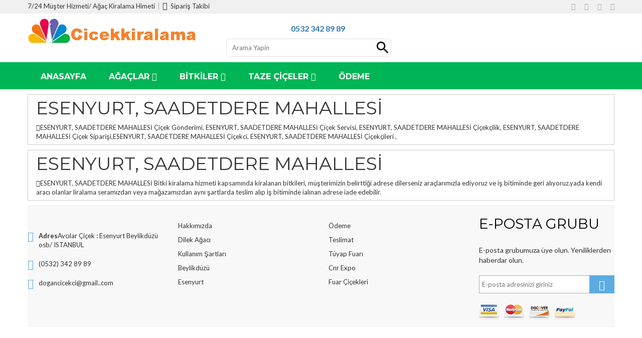

--- FILE ---
content_type: text/html
request_url: http://cicekkiralama.com/esenyurt-saadetdere-mahallesi.html
body_size: 24511
content:

<!doctype html>
<html class="no-js" lang="tr">
    <head>
        <meta http-equiv="Content-Type" content="text/html; charset=iso-8859-9">
        <meta http-equiv="x-ua-compatible" content="ie=edge">
<meta name="robots" content="index,follow" />
    <link rel="canonical" href="https://www.cicekkiralama.com/" /><meta property="og:type" content="website"/>
<meta property="og:title" content=""/>
<meta property="og:description" content="<meta property="og:url" content="https://www.cicekkiralama.com/"/>
<title>ESENYURT, SAADETDERE MAHALLESİ Çiçekçi - ESENYURT, SAADETDERE MAHALLESİ Çiçek Siparişi</title> 
<base href="https://www.cicekkiralama.com/esenyurt-saadetdere-mahallesi">
<meta name="description" content=" ,ESENYURT, SAADETDERE MAHALLESİ Çiçekçi -   şimdi bu gün ESENYURT, SAADETDERE MAHALLESİdaki Sevdiklerinize güzel bir çiçek göndermeye ne dersiniz.ESENYURT, SAADETDERE MAHALLESİya Çiçek gönderme hizmeti bir demet taze çiçek ile sevdiklerinizi mutlu edin,."> 
<meta name="keywords" content="ESENYURT, SAADETDERE MAHALLESİ çiçek siparişi çiçek,ESENYURT, SAADETDERE MAHALLESİ çiçek siparişi çiçek siparişi ,istanbul ESENYURT, SAADETDERE MAHALLESİ çiçekçiler ,çiçek gönder ,çelenk orkide.">
<meta name="keywords" content=" ,  çiçek siparişi ESENYURT, SAADETDERE MAHALLESİ ">

        <meta name="viewport" content="width=device-width, initial-scale=1">
		
		<!-- Favicon -->
		<link rel="shortcut icon" type="image/x-icon" href="favicon.ico">

		<!-- all css here -->
		<!-- bootstrap v3.3.6 css -->
        <link rel="stylesheet" href="css/bootstrap.min.css">
		<!-- animate css -->
        <link rel="stylesheet" href="css/animate.css">
		<!-- jquery-ui.min css -->
        <link rel="stylesheet" href="css/jquery-ui.min.css">
		<!-- meanmenu css -->
        <link rel="stylesheet" href="css/meanmenu.min.css">
		<!-- nivo-slider.css -->
        <link rel="stylesheet" href="css/nivo-slider.css">
		<!-- owl.carousel css -->
        <link rel="stylesheet" href="css/owl.carousel.css">
		<!-- font-awesome css -->
        <link rel="stylesheet" href="css/font-awesome.min.css">
		<!-- pe-icon-7-stroke.css -->
        <link rel="stylesheet" href="css/pe-icon-7-stroke.css">
		<!-- magnific-popup.css -->
        <link rel="stylesheet" href="css/magnific-popup.css">
		<!-- chosen.min.css -->
        <link rel="stylesheet" href="css/chosen.min.css">
		<!-- style css -->
		<link rel="stylesheet" href="style.css">
		<!-- responsive css -->
        <link rel="stylesheet" href="css/responsive.css">
		<!-- modernizr css -->
        <script src="js/vendor/modernizr-2.8.3.min.js"></script>
    <style type="text/css">
    body,td,th {
	font-family: Lato, sans-serif;
}
    </style>
    </head>
    <body class="home-2 home-9">
		

        <!--[if lt IE 8]>
            <p class="browserupgrade">You are using an <strong>outdated</strong> browser. Please <a href="http://browsehappy.com/">upgrade your browser</a> to improve your experience.</p>
        <![endif]-->

     <!-- Add your site or application content here -->
		<!-- header-area-start -->
        
        
				<header>
			<!-- fixed-header-area-start -->
			<div class="fixed-header-area" id="sticky-header">
				<div class="container">
					<div class="row">
                    
                    
						<div class="col-lg-2 col-md-2 col-sm-2">
							<!-- logo-start -->
							<div class="logo">
								<a href="index.html"><img src="img/logo/logom.PNG" alt="" /></a>
							</div>
							<!-- logo-end -->
						</div>
						<div class="col-lg-8 col-md-7 col-sm-7">
							<!-- mean-menu-area-start -->
							<div class="mean-menu-area">
								<div class="mean-menu text-center">
									<nav>
										<ul>
									
                                            <li><a href="#">AĞAÇLAR<i class="fa fa-angle-down"></i></a>
												<ul class="sub-menu text-left">
													
                                                <li><a href="/yapay-agac-kirala.html">Yapay Ağaç Kirala</a></li>


                                                <li><a href="/dilek-agaci-kiralama.html">Dilek Ağacı Kiralama</a></li>


                                                <li><a href="/duvar-cicekleri.html">Duvar Çiçekleri</a></li>


                                                <li><a href="/bambu.html">Bambu</a></li>


                                                <li><a href="/canli-bitkiler.html">Canlı Bitkiler</a></li>


                                                <li><a href="/benjamin-kiralama.html">Benjamin Kiralama</a></li>


                                                <li><a href="/yapay-palmiye-kiralama.html">Yapay palmiye kiralama</a></li>


                                                <li><a href="/palimiye-bitki-kiralama.html">Palimiye Bitki kiralama</a></li>


                                                <li><a href="/saplama-cicekler.html">Saplama Çiçekler</a></li>


                                                <li><a href="/masa-cicegi-kiralama.html">Masa çiçeği Kiralama</a></li>


                                                <li><a href="/tuyap-istanbul-center.html">Tuyap istanbul Center</a></li>


												</ul>
											</li>
                                            
                                            <li><a href="#">BİTKİLER<i class="fa fa-angle-down"></i></a>
												<ul class="sub-menu text-left">
													
                                                <li><a href="bitki-kiralama.html">Bitki Kiralama</a></li>


                                                <li><a href="agac-kiralama.html">Ağaç Kiralama</a></li>


                                                <li><a href="bitki-cesitleri.html">Bitki Çeşitleri</a></li>


												</ul>
											</li>
											




























										
                                        
                                        <li ><a href="/sayfalar/odeme.html">Ödeme</a></li>
                                        
                                        <li><a href="contact.html">İletişim</a></li>
										</ul>
									</nav>
								</div>
							</div>
							<!-- mean-menu-area-end -->
						</div>
						<div class="col-lg-2 col-md-3 col-sm-3">
							<!-- mini-cart-total-start -->
							
							<!-- mini-cart-end -->
						</div>
					</div>
				</div>
			</div>
			<!-- fixed-header-area-end -->
			<!-- header-top-area-start -->
			<div class="header-top-area ptb-15">
				<div class="container">
					<div class="row">
						<!-- header-top-left-start -->
						<div class="col-lg-6 col-md-6 col-sm-6 col-xs-12">
							<div class="header-account">
								<ul>
                                
									<li ><a href="https://www.cicekkiralama.com/sayfalar/musteri-hizmetleri.html" title="çiçek hizmeti" style="font-size:13px;">7/24 Müşter Hizmeti</a>/ <a href="https://www.cicekkiralama.com/agac-kiralama.html" title="ağaç kiralama" style="font-size:13px;">Ağaç Kiralama Himeti</a></li>
                                    
									<li><a href="siparis-takibi" title="Sipari? Takibi" style="font-size:13px;"><i class="pe-7s-search"></i>Sipariş Takibi</a></li>
								</ul>
							</div>
						</div>
						<!-- header-top-left-end -->
						<!-- header-top-right-start -->
						<div class="col-lg-6 col-md-6 col-sm-6 col-xs-12">
							<!-- social-icon-start -->
							<div class="social-icon">
								<ul>
									
                                   





                                    <li> <a href="https://www.facebook.com/cicekkiralama" target="_blank" rel="nofollow" u=https://www.dogancicek.com" data-toggle="tooltip" data-placement="bottom" title="Paylaş" target="_blank"><i class="fa fa-facebook"></i></a></li>

									<li><a href="http://www.twitter.com/share?url=http://www.cicekkiralama.com" data-toggle="tooltip" data-placement="bottom" title="Paylaş" target="_blank"><i  class="fa fa-twitter"></i></a></li>
									<li><a href="http://pinterest.com/pin/create/button/?url=http://www.cicekkiralama.com&description=ESENYURT, SAADETDERE MAHALLESİ Çiçek" data-toggle="tooltip" data-placement="bottom" title="Pinle" target="_blank"><i class="fa fa-pinterest"></i></a></li>
									<li><a href="https://plus.google.com/share?url=http://www.cicekkiralama.com" data-toggle="tooltip" data-placement="bottom" title="Paylaş" target="_blank"><i class="fa fa-google-plus"></i></a></li>

								</ul>
							</div>
							<!-- social-icon-end -->
							<!-- mini-cart-total-start -->
							
							<!-- mini-cart-end -->
						</div>
						<!-- header-top-right-end -->
                        
                        
					</div>
				</div>
			</div>
			<!-- header-top-area-end -->
			<!-- header-mid-area-start -->
			
            
            <div class="header-mid-area ptb-50">
				<div class="container">
					<div class="row">
                    	<!-- logo-start -->
						<div class="col-lg-4 col-md-4 col-sm-4 col-xs-12">
							<div class="logo text-center">
								<a href="index.html"><img src="img/logo/logo.png" alt="logo"></a>
							</div>
						</div>
						<!-- logo-end -->
                    
						<!-- header-search-start -->
						<div class="col-lg-4 col-md-4 col-sm-4 col-xs-12">
<div style="height:40px;line-height:40px;font-weight:bold;font-size:16px;" align="center"><a href="tel:0532 342 89 89">0532 342 89 89</a> </div





							<div class="header-search" style="width:100%;border:none;" align="center">
								<form action="search" method="post">
									<input type="text" placeholder=" Arama Yapin" style="padding:8px;border:1px solid #e2e2e2;width:90%;-webkit-border-radius: 5px;
-moz-border-radius: 5px;
border-radius: 5px;background-image:url(searcher.png);background-repeat:no-repeat;background-position:right;" id="searcher" name="searcher">
								</form>
							</div>
						</div>
						<!-- header-search-end -->
					
					  <!-- mini-cart-total-start -->
						<div class="col-lg-4 col-md-4 col-sm-4 hidden-xs" align="right">
				    








						<!-- mini-cart-end -->
					</div>
				</div>
			</div><div class="header-mid-area ptb-25" style="    background: #00b556;">
				<div class="container" >
					<div class="row" >
						<!-- logo-start -->
						
						<!-- logo-end -->
						<div class="col-lg-12 test col-md-12 col-sm-12 col-xs-12">
							<!-- header-search-start -->
							
							<!-- header-search-end -->
							<!-- mean-menu-area-start -->
							<div class="mean-menu hidden-sm hidden-xs" >
								<nav>
									<ul>
										<li style="border-left:1px solid #00b556;"><a href="index.html"><b>Anasayfa</b></a>
											
										</li>
										<li style="border-left:1px solid #00b556;"><a href="#"><b>Ağaçlar</b><i class="fa fa-angle-down"></i></a>
											<ul class="mega-menu mega-menu2">
												
                                                
                                                <li><a href="/yapay-agac-kirala.html">Yapay Ağaç Kirala</a></li>


                                                <li><a href="/dilek-agaci-kiralama.html">Dilek Ağacı Kiralama</a></li>


                                                <li><a href="/duvar-cicekleri.html">Duvar Çiçekleri</a></li>


                                                <li><a href="/bambu.html">Bambu</a></li>


                                                <li><a href="/canli-bitkiler.html">Canlı Bitkiler</a></li>


                                                <li><a href="/benjamin-kiralama.html">Benjamin Kiralama</a></li>


                                                <li><a href="/yapay-palmiye-kiralama.html">Yapay palmiye kiralama</a></li>


                                                <li><a href="/palimiye-bitki-kiralama.html">Palimiye Bitki kiralama</a></li>


                                                <li><a href="/saplama-cicekler.html">Saplama Çiçekler</a></li>


                                                <li><a href="/masa-cicegi-kiralama.html">Masa çiçeği Kiralama</a></li>


                                                <li><a href="/tuyap-istanbul-center.html">Tuyap istanbul Center</a></li>

											</ul>
										</li>
										<li style="border-left:1px solid #00b556;"><a href="#"><b>Bitkiler</b><i class="fa fa-angle-down"></i></a>
                                        <ul class="mega-menu mega-menu2">
												
                                                
                                                <li><a href="/bitki-kiralama.html">Bitki Kiralama</a></li>


                                                <li><a href="/agac-kiralama.html">Ağaç Kiralama</a></li>


                                                <li><a href="/bitki-cesitleri.html">Bitki Çeşitleri</a></li>

																




										


</ul>
										</li>
										<li style="border-left:1px solid #00b556;"><a href="#"><b>Taze Çiçeler</b><i class="fa fa-angle-down"></i></a>
                                        <ul class="mega-menu mega-menu2">
												
                                                
                                                <li><a href="/orkideler.html">Orkideler</a></li>


                                                <li><a href="/arajmanlar.html">Arajmanlar</a></li>


                                                <li><a href="/sevgiliye-ozel-cicekler.html">Sevgiliye Özel Çiçekler</a></li>


                                                <li><a href="/dogum-gunu.html">Doğum Günü</a></li>


                                                <li><a href="/celenk-sepet.html">Çelenk Sepet</a></li>




	</ul>
											
										</li>




                                        
                                        <li style="border-left:1px solid #00b556;"><a href="bolge//odeme.html"><b>Ödeme</b></a></li>


									</ul>

								</nav>
							</div>
							<!-- mean-menu-area-end -->
						</div>
					</div>
				</div>
			</div>
			<!-- header-mid-area-end -->
			<!-- mobile-menu-area-start -->
			<div class="mobile-menu-area hidden-md hidden-lg">
				<div class="container">
					<div class="row">
						<div class="col-lg-12">
							<div class="mobile-menu">
								<nav id="mobile-menu-active">
									<ul id="nav">
										<li><a href="index.html">ANASAYFA</a></li>
										<li><a href="#">AMAÇLAR</a>
											<ul>
												
                                                <li><a href="/yapay-agac-kirala.html">Yapay Ağaç Kirala</a></li>


                                                <li><a href="/dilek-agaci-kiralama.html">Dilek Ağacı Kiralama</a></li>


                                                <li><a href="/duvar-cicekleri.html">Duvar Çiçekleri</a></li>


                                                <li><a href="/bambu.html">Bambu</a></li>


                                                <li><a href="/canli-bitkiler.html">Canlı Bitkiler</a></li>


                                                <li><a href="/benjamin-kiralama.html">Benjamin Kiralama</a></li>


                                                <li><a href="/yapay-palmiye-kiralama.html">Yapay palmiye kiralama</a></li>


                                                <li><a href="/palimiye-bitki-kiralama.html">Palimiye Bitki kiralama</a></li>


                                                <li><a href="/saplama-cicekler.html">Saplama Çiçekler</a></li>


                                                <li><a href="/masa-cicegi-kiralama.html">Masa çiçeği Kiralama</a></li>


                                                <li><a href="/tuyap-istanbul-center.html">Tuyap istanbul Center</a></li>


											</ul>
										</li>
										<li><a href="#">ÇİÇEK KATEGORİLERİ</a>
											<ul>
											
                                                <li><a href="/bitki-kiralama.html">Bitki Kiralama</a></li>


                                                <li><a href="/agac-kiralama.html">Ağaç Kiralama</a></li>


                                                <li><a href="/bitki-cesitleri.html">Bitki Çeşitleri</a></li>

							
											</ul>
										</li>
								
	<li ><a href="pages/customer-service.html">MÜŞTERİ HİZMETLERİ</a></li>
                                        
                                        <li><a href="sayfalar/odeme.html">ÖDEME</a></li>
                                        
                                        <li><a href="contact.html">İLETİŞİM</a></li>									</ul>
								</nav>
							</div>
						</div>
					</div>
				</div>
			</div>
			<!-- mobile-menu-area-end -->
		</header>

		<!-- header-area-end -->
		<!-- section-element-area-start --><!-- section-element-area-end -->
		<!-- product-area-start -->
        





			</div>
		</div>
        
        
		<div class="product-area ptb-50">
			<div class="container">
				<div class="row">
					<div class="col-lg-12">
						<!-- tab-menu-start -->







</header>   
<section>
<div class="container">

<div style="padding:7px 16px; border:1px solid #CCC;  background:#;">
	  


<h1>ESENYURT, SAADETDERE MAHALLESİ</h1>
<span class="separator"><i class="fa fa-tag"></i></span>ESENYURT, SAADETDERE MAHALLESİ Çiçek Gönderimi, ESENYURT, SAADETDERE MAHALLESİ Çiçek Servisi, ESENYURT, SAADETDERE MAHALLESİ Çiçekçilik, ESENYURT, SAADETDERE MAHALLESİ Çiçek Siparişi,ESENYURT, SAADETDERE MAHALLESİ Çiçekci, ESENYURT, SAADETDERE MAHALLESİ Çiçekçileri
, 								

 <div class="clear"></div> 
</div>

















						
						<!-- tab-menu-end -->
					</div>
				</div>
				<!-- tab-area-start -->
				<div class="product-area ptb-50">
			<div class="container">
				<div class="row">
			
					


		</div>
			</div>







</header>   
<section>
<div class="container">

<div style="padding:7px 16px; border:1px solid #CCC;  background:#;">
	  


<h1>ESENYURT, SAADETDERE MAHALLESİ</h1>
<span class="separator"><i class="fa fa-tag"></i></span>ESENYURT, SAADETDERE MAHALLESİ  Bitki kiralama hizmeti kapsamında kiralanan bitkileri, müşterimizin belirttiği adrese dilerseniz araçlarımızla ediyoruz ve iş bitiminde geri alıyoruz.yada kendi aracı olanlar liralama seramızdan veya mağazamızdan aynı şartlarda teslim alıp iş bitiminde ialınan adrese iade edebilir.
<div>


<div>
								

 <div class="clear"></div> 
</div>

				
					
				</div>
			</div>
		</div>
				<!-- tab-area-end -->
			</div>
		</div>
		<!-- product-area-end -->
		<!-- full-width-banner-area-start --><!-- full-width-banner-area-end -->
		<!-- brand-area-start -->
		
		<!-- brand-area-end -->
		<!-- blog-area-start -->
		
		<!-- blog-area-end -->
		<!-- service-area-2-start -->
		
		<!-- service-area-2-end -->
		<!-- footer-area-start -->
		
          <footer>
			<!-- footer-top-area-start -->
			<div class="footer-top-area ptb-50">
				<div class="container">
					<div class="row">
						<div class="col-lg-3 col-md-3 col-sm-6 col-xs-12">
							<!-- single-footer-area-start -->
							<div class="single-footer">
                                                                     <div class="footer-img mb-30">
									
								
								</div>
								<div class="footer-address">
									<ul>
										<li>
											<i class="pe-7s-home"></i>
                                            <b>Adres</b>Avcılar Çiçek : Esenyurt Beylikdüzü osb/ ISTANBUL
										</li>
										
										<li>
											<i class="pe-7s-phone"></i>
											(0532) 342 89 89
										</li>
										
										<li>
											<i class="pe-7s-mail"></i>
											dogancicekci@gmail..com
										</li>
									</ul>
								</div>
							</div>
							<!-- single-footer-area-end -->
						</div>
						<div class="col-lg-6 col-md-6 hidden-sm col-xs-12">
							<!-- single-footer-area-start -->
							<div class="single-footer">
								
								<div class="row">
									<div class="col-lg-6 col-md-6 col-xs-12">
										<div class="footer-menu">
											<ul>
												<li>
													<a href="bolge/hakkimizda.html">Hakkımızda</a>
												</li>
												<li>
													<a href="bolge/istanbul-dilek-agaci-kiralama.html">Dilek Ağacı</a>
												</li>
												<li>
													<a href="bolge/kullanim-kosullari.html">Kullanım Şartları</a>
												</li>
												<li>
													<a href="bolge/beylikduzu-adakent-mahallesii.html">Beylikdüzü</a>
												</li>
												<li>
													<a href="bolge/esenyurt-mehtercesme-mahallesi.html">Esenyurt</a>
												</li>
											</ul>
										</div>
									</div>
									<div class="col-lg-6 col-md-6 col-xs-12">
										<div class="footer-menu">
											<ul>
												<li>
													<a href="bolge/odeme.html">Ödeme</a>
												</li>
												<li>
													<a href="bolge/teslimat.html">Teslimat</a>
												</li>
												<li>
													<a 
href="bolge/tuyap-cicekci.html">Tüyap Fuarı</a>												</li>
												<li>
													<a href="bolge/cnr-cicekci.html">Cnr Expo</a>
												</li>
												<li>
													<a href="bolge/fuar-cicekleri.html">Fuar Çiçekleri</a>
												</li>
											</ul>
										</div>
									</div>



										


							






















								</div>
							</div>
							<!-- single-footer-area-end -->
						</div>
						<div class="col-lg-3 col-md-3 col-sm-6 col-xs-12">
							<!-- single-footer-area-start -->
							<div class="single-footer">
								<div class="footer-title">
									<h3>E-POSTA GRUBU</h3>
									<p>E-posta grubumuza üye olun. Yeniliklerden haberdar olun.</p>
								</div>
								<div class="footer-box">
									<form action="epostaekle.asp" method="post">
										<input type="text" name="postam" id="postam" placeholder="E-posta adresinizi giriniz " />
										<button type="submit"><i class="fa fa-long-arrow-right"></i></button>
									</form>
								</div>
								<div class="payment">
									<img src="img/payment/1.png" alt="" />
								</div>
							</div>
							<!-- single-footer-area-end -->
						</div>
					</div>
				</div>

				


						</div>
					</div>
					
					
				</div>
			</div>
			<!-- footer-bottom-area-end -->
		</footer>

		<!-- Global site tag (gtag.js) - Google Analytics -->
<script async src="https://www.googletagmanager.com/gtag/js?id=UA-109762033-1"></script>
<script>
window.dataLayer = window.dataLayer || [];
function gtag(){dataLayer.push(arguments);}
gtag('js', new Date());

gtag('config', 'UA-109762033-1');
</script> 
		<!-- footer-area-end -->
		<!-- modal-area-start -->
	
		<!-- modal-area-end -->
		<!-- all js here -->
		<!-- jquery latest version -->
        <script src="js/vendor/jquery-1.12.0.min.js"></script>
		<!-- bootstrap js -->
        <script src="js/bootstrap.min.js"></script>
		<!-- owl.carousel js -->
        <script src="js/owl.carousel.min.js"></script>
		<!-- meanmenu js -->
        <script src="js/jquery.meanmenu.js"></script>
		<!-- jquery-ui js -->
        <script src="js/jquery-ui.min.js"></script>
		<!-- wow js -->
        <script src="js/wow.min.js"></script>
		<!-- jquery.mixitup.min.js -->
        <script src="js/jquery.mixitup.min.js"></script>
		<!-- jquery.magnific-popup.min.js -->
        <script src="js/jquery.magnific-popup.min.js"></script>
		<!-- jquery.nivo.slider.js -->
        <script src="js/jquery.nivo.slider.js"></script>
		<!-- chosen.jquery.min.js -->
        <script src="js/chosen.jquery.min.js"></script>
		<!-- jquery.elevateZoom-3.0.8.min.js -->
        <script src="js/jquery.elevateZoom-3.0.8.min.js"></script>
		<!-- jquery.countdown.min.js -->
        <script src="js/jquery.countdown.min.js"></script>
		<!-- plugins js -->
        <script src="js/plugins.js"></script>
		<!-- main js -->
        <script src="js/main.js"></script>


    </body>
</html>


--- FILE ---
content_type: text/css
request_url: https://www.cicekkiralama.com/style.css
body_size: 119048
content:
/*-----------------------------------------------------------------------------------

    Template Name: Alto
    Description: This is html5 template
    Author: HasTech
    Version: 1.0

-----------------------------------------------------------------------------------
    
    CSS INDEX
    ===================
	
    1. Theme Default CSS (body, link color, section etc)
	2.  header
		2.1  sticky
		2.2  fixed-header-area
		2.3  header-top-area
		2.4  header-mid-area
		2.5  mean-menu-area
		2.6.1  sub-menu
		2.7.2  mega-menu
	3.  section-element-area
		3.1  left-menu-area
		3.2  slider-area
		3.3  right-banner-area
	4.  service-area
	5.  product-area
		5.1  owl-carousel
	6.  banner-area
	7.  special-product-area
	8.  banner-area-2
	9.  new-product-area
	10.  blog-area
	11.  brand-area	
	12. service-area-2
	13. footer
		13.1 footer-top-area
		13.2 footer-bottom-area
	14. home-2
		14.1.1 header-top-area
		14.1.2 header-mid-area
		14.1.3 mean-menu
		14.2 slider-area
		14.3 banner-area
		14.4 product-area
		14.5 full-width-banner-area
		14.6 new-product-area
		14.7 blog-area
		14.8 service-area-2
		14.9 footer-area
		14.9.1 footer-top-area
		14.9.2 footer-bottom-area
	15. home-3
		15.1 mean-menu
		15.2 main-content-area
		15.3 slider-area
		15.4 service-area
		15.5 banner-area2
		15.6 footer-top-area
		15.6 footer-bottom-area
	16. home-4
		16.1 mean-menu-area
		16.2 section-element-area
		16.2.1 slider-area
		16.3 banner-area
	17. home-5
		17.1 header-area
		17.2 slider-area
		17.3 banner-area
		17.4 product-area
		17.5 full-width-banner-area
	18. home-6
		18.1 header-area
		18.2 slider-area
		18.3 banner-area
		18.4 product-area
		18.5 testmonial-area
		18.6 newslatter-area
	19. home-7
		19.1 header-area
		19.2 banner-area
	20. home-8
		20.1 slider
		20.2 full-width-banner-area
	21. home-9
		21.1 header-area
		21.2 section-element-area
		21.3 full-width-banner-area
	22. home-10
		22.1 banner-area-3
		22.2 product-area
		22.3 instagram-area
	23. home-11
		23.1 header-bottom-area
		23.2 slider-area
		23.3 banner-area
	24. home-12
		24.1 header-area
	25. home-13
		25.1 header-area
		25.2 slider-area
		25.3 fullwidth-banner-area
	26. shop-full-width-page
		26.1 header-area
		26.2 header-top-area
		26.3 header-mid-area
		26.4 mean-menu
		26.5 breadcrumb-area
		26.6 product-area
		26.7 pagination-area
	27. shop-left-sidebar
		27.1 product-area
	28. portfolio
		28.1 portfolio-area
		28.2 Portfolio-demo-5
		28.2.1 comments-area
	29. contact
		29.1 googleMap
		29.2 service-area
		29.3 contact-area
	30. aboutus
		30.1 aboutus-content
		30.2 Section-element
		30.3 team-area
	31. account
	32. faq
	33. page-not-found
	34. product-columns
	35. products-layout
	36. product-left-sidebar
	37. product-deal
	38. products-by-category
	39. products-best-selling
	40. products-featured
	41. products-top-rate
	42. products-recent
	43. products-on-sale
	44. accordion-tabs
	45. google-maps
	46. columns
	47. team-testimonials
	48. product-right-sidebar
	49. product-full-width
	50. variations-product
	51. lee-banners
	52. blog-grid
	53. blog-left-sidebar
	54. blog-right-sidebar
	55. blog-full-width
	56. blog-list-style
	57. modal
-----------------------------------------------------------------------------------*/

/*----------------------------------------*/
/*  1.  Theme default CSS
/*----------------------------------------*/
/* google-font */
@import url('https://fonts.googleapis.com/css?family=Lato:300,400,700,900|Montserrat:400,700');
html, body {height: 100%;}
.floatleft {float:left}
.floatright {float:right}
.alignleft {float:left;margin-right:15px;margin-bottom: 15px}
.alignright {float:right;margin-left:15px;margin-bottom: 15px}
.aligncenter {display:block;margin:0 auto 15px}
a:focus {outline:0px solid}
img {max-width:100%;height:auto}
.fix {overflow:hidden}
p {margin:0 0 15px;}
p:last-child{margin-bottom: 0;}
h1, h2, h3, h4, h5, h6 {
  margin: 0 0 10px;
  font-family: 'Montserrat', sans-serif;
  font-weight:400;
}
a {transition: all 0.3s ease 0s;text-decoration:none;}
a:hover {
  text-decoration: none;
}
a:active, a:hover {
  outline: 0 none;
}
ul{
list-style: outside none none;
margin: 0;
padding: 0
}
.clear{clear:both}
body {
	font-family: 'Lato', sans-serif;
	font-weight:400;
	font-size:13px;
	color:#333333;
}
::-moz-selection {
    background: #007aff;
    text-shadow: none;
}
::selection {
    background: #007aff;
    text-shadow: none;
}
.browserupgrade {
    margin: 0.2em 0;
    background: #ccc;
    color: #000;
    padding: 0.2em 0;
}
.bg-img-1 {
  background: rgba(0, 0, 0, 0) url("img/testmonial/1.jpg") repeat scroll 0 0;
}
.ptb-10{padding:10px 0;}
.ptb-15{padding:15px 0; padding-top:3px;padding-bottom:3px;}
.ptb-20{padding:20px 0;}
.ptb-25{padding:10px 0;padding-top:0px;padding-bottom:0px;
   ;

}
.ptb-50{padding:10px 0;}
.ptb-30{padding:30px 0;}
.pb-20{padding-bottom:20px;}
.pb-30{padding-bottom:30px;}
.pb-50{padding-bottom:50px;}
.pt-20{padding-top:20px;}
.pt-30{padding-top:30px;}
.pt-50{padding-top:50px;}
.pt-25{padding-top:25px;}
.pb-50{padding-bottom:50px;}
.mt-20{	margin-top:20px;}
.mt-30{	margin-top:30px;}
.mt-50{	margin-top:50px;}
.mb-10{	margin-bottom:10px;}
.mb-20{	margin-bottom:20px;}
.mb-26{	margin-bottom:26px;}
.mb-30{	margin-bottom:30px;}
.mb-35{	margin-bottom:35px;}
.mb-50{	margin-bottom:50px;}
/*----------------------------------------*/
/*  2.  header
/*----------------------------------------*/
/*----------------------------------------*/
/*  2.1  sticky
/*----------------------------------------*/
.fixed-header-area{
	display:none;
}
.fixed-header-area.sticky {
  background: #007aff;

  box-shadow: 0 1px 12px 0 rgba(0, 0, 0, 0.15);
  display: block;
  left: 0;
  padding: 5px 0;
  position: fixed;
  top: 0;
  width: 100%;
  z-index: 999;
}
 
/*----------------------------------------*/
/*  2.2  fixed-header-area
/*----------------------------------------*/
.fixed-header-area .logo {
  margin-top: 9px;
}
.fixed-header-area .mean-menu-area .mean-menu {
  background: rgba(0, 0, 0, 0) none repeat scroll 0 0;
}
.fixed-header-area .mean-menu-area .mean-menu ul li a {
  color: #000;
}
.fixed-header-area .mean-menu ul li > ul.mega-menu {
  left: -183px;
  width: 148%;
  top:140%;
}
.fixed-header-area .mean-menu ul li > ul.mega-menu2 {
  left: 22px;
  width: 280px;
}
.fixed-header-area .cart-total {
  margin-top: 18px;
}
.fixed-header-area .mean-menu-area .mean-menu ul li  ul.mega-menu li a,.fixed-header-area .mean-menu-area .mean-menu ul li  ul.sub-menu li a,.fixed-header-area .mean-menu-area .mean-menu ul li  ul.sub-menu li ul.sub-menu2 li a {
  color: #333;
}
.fixed-header-area .mean-menu ul li:hover > ul.mega-menu,.fixed-header-area .mean-menu ul li:hover ul.sub-menu {
  top: 117%;
}
.fixed-header-area .mean-menu ul li:hover ul.sub-menu li ul.sub-menu2{
	top:0;
}
/*----------------------------------------*/
/*  2.3  header-top-area
/*----------------------------------------*/
.header-top-area {
	border-bottom: 1px solid #EFEFEF;
	background-color: #F0F0F0;
}
.social-icon ul li {
  display: inline-block;
}
.social-icon ul li a {
  color: #aaa;
  font-size: 14px;
  margin-right: 15px;
  transition:.3s;
}
.social-icon ul li a:hover{
	color:#59b210;
}
.header-account ul li {
  display: inline-block;
  position:relative;
  margin-right: 12px;
}
.header-account ul li::before {
  background: #aaa none repeat scroll 0 0;
  content: "";
  height: 14px;
  position: absolute;
  right: -8px;
  top: 12%;
  width: 1px;
}
.header-account ul li:last-child::before{
	display:none;
}
.header-account ul li a {
  color: #333;
}
.header-account ul li:last-child{
	margin-right:0;
}
.header-account ul li a i {
  font-size: 16px;
  margin-right: 6px;
}
.header-account ul li a:hover{
	color:#59b210;
}
/*----------------------------------------*/
/*  2.4  header-mid-area
/*----------------------------------------*/
.header-search form {
}
.header-search form i {
  cursor: pointer;
  font-size: 18px;
  margin-right: 10px;
  position: relative;
  top: 5px;
}
.header-search form input {
  border: medium none;
  color: #4d4d4d;
  font-size: 14px;
  margin-bottom: 6px;
}
.cart-total {
  margin-top: 10px;
}
.cart-total ul{
	display:inline-block;
}
.cart-total ul li {
  display: inline-block;
  position:relative;
}
.cart-total ul li a i {
  color: #333;
  font-size: 18px;
}
.cart-total ul li a span.product-number {
  color: #333;
  margin: 0 4px;
  transition:.3s;
}
.cart-total ul li a span.product-number:hover{
	color:#59b210;
}
.cart-total ul li a span.cart-count {
  color:#59b210;
}
.shopping-cart {
  background: #222222 none repeat scroll 0 0;
  box-shadow: 0 3px 5px rgba(0, 0, 0, 0.3);
  left: -165px;
  opacity: 0;
  padding: 26px 10px;
  position: absolute;
  top: 150%;
  transition: all 0.3s ease 0s;
  width: 300px;
  z-index: 9999999999;
  visibility:hidden;
  transition:.3s;
}
.cart-total ul.cart-menu:hover li .shopping-cart{
	opacity:1;
	top:100%;
	visibility:visible;
}
.shopping-cart .cart-list {
  border-top: 1px solid #aaa;
  overflow: hidden;
  padding: 15px 0;
}
.shopping-cart .cart-list .cart-img {
  float: left;
  width: 30%;
}
.shopping-cart .cart-list .cart-info {
  float: left;
  text-align: left;
  width: 60%;
  padding-left: 10px;
}
.shopping-cart .cart-list .cart-info h4 {
	margin-bottom:0;
}
.shopping-cart .cart-list .cart-info h4 a {
  color: #fff;
  font-size: 16px;
  font-weight: 400;
  text-decoration: none;
  text-transform: capitalize;
}
.shopping-cart .cart-list .cart-info .cart-price span {
  color: #fff;
  font-size: 16px;
}
.shopping-cart .cart-list .cart-info .cart-price span.price {
  font-size: 18px;
}
.shopping-cart .cart-list .pro-del {
  float: left;
  width: 10%;
}
.shopping-cart .cart-list .pro-del a i {
  color: #fff;
  font-size: 17px;
}
.shopping-cart .mini-cart-total {
  border-bottom: 1px solid #aaa;
  border-top: 1px solid #aaa;
  overflow: hidden;
  padding: 10px 0;
}
.shopping-cart .mini-cart-total span {
  color: #fff;
  float: left;
  font-size: 17px;
  text-transform: capitalize;
}
.shopping-cart .mini-cart-total span.total-price {
  float: right;
  font-size: 17px;
}
.shopping-cart .cart-button {
  padding: 20px 0;
}
.shopping-cart .cart-button a{
	background: #fff;
	float:left;
	color:#333;
}
.shopping-cart .cart-button a:hover{
	background:#666666;
	color:#fff;
}
.shopping-cart .cart-button a.right,.shopping-cart .cart-button a {
  display: block;
  font-weight: 700;
  text-transform: uppercase;
  text-decoration: none;
  padding: 5px 15px;
  font-size: 14px;
}
.shopping-cart .cart-button a.right{
	background: #666666;
	float: right;
	color:#fff;
}
.shopping-cart .cart-button a.right:hover{
	background:#fff;
	color:#333;
}
/*----------------------------------------*/
/*  2.5  mean-menu-area
/*----------------------------------------*/
.mean-menu {
  background: #333333 none repeat scroll 0 0;
}
.mean-menu ul li {
  display: inline-block;
  position:relative;
}
.mean-menu ul li > a {
  color: #eeeeee;
  display: block;
  font-family: Montserrat;
  font-size: 15px;
  padding: 18px 16px 14px 25px;
  text-decoration: none;
  text-transform: uppercase;
  transition: all 0.3s ease 0s;

}
.mean-menu ul li:hover > a,.fixed-header-area .mean-menu-area .mean-menu ul li:hover a,.fixed-header-area .mean-menu-area .mean-menu ul li  ul.mega-menu li a:hover,.fixed-header-area .mean-menu-area .mean-menu ul li  ul.sub-menu li:hover a,.fixed-header-area .mean-menu-area .mean-menu ul li  ul.sub-menu li ul.sub-menu2 li a:hover {
	color:#59b210;
	
}
.mean-menu ul li a i {
  margin-left: 5px;
}
/*----------------------------------------*/
/*  2.6.1  sub-menu
/*----------------------------------------*/
.mean-menu ul li ul.sub-menu {
  background: #fff none repeat scroll 0 0;
  box-shadow: 0 3px 5px rgba(0, 0, 0, 0.3);
  left: 0;
  opacity: 0;
  padding: 15px 0;
  position: absolute;
  top: 135%;
  transition: all 0.3s ease 0s;
  visibility: hidden;
  width: 190px;
  z-index: -999;
}
.mean-menu ul li:hover ul.sub-menu{
	opacity:1;
	visibility:visible;
	top:100%;
	z-index:999;
}
.mean-menu ul li ul.sub-menu li{
	position:relative;
	display:block;
}
.mean-menu ul li ul.sub-menu li a {
  color: #333;
  font-family: "Lato",sans-serif;
  font-size: 13px;
  font-weight: 400;
  padding: 10px 22px;
  text-transform: none;
  transition: all 0.3s ease 0s;
  text-transform: capitalize;
}
.mean-menu ul li ul.sub-menu li:hover a,.mean-menu ul li ul.sub-menu li > ul.sub-menu2 li a:hover{
	color:#59b210;
}
.mean-menu ul li ul.sub-menu li a i {
  font-size: 15px;
  padding-left: 80px;
}
.mean-menu ul li ul.sub-menu li > ul.sub-menu2 {
  left: 90%;
  position: absolute;
  top: 0;
  opacity: 0;
  visibility: hidden;
  transition:.3s;
}
.mean-menu ul li ul.sub-menu li:hover > ul.sub-menu2{
	opacity:1;
	visibility:visible;
	left:100%;
}
.mean-menu ul li ul.sub-menu li > ul.sub-menu2 li a{
	color: #333;
}
/*----------------------------------------*/
/*  2.7.2  mega-menu
/*----------------------------------------*/
.mean-menu ul li.static {
  position: static;
}
.mean-menu ul li > ul.mega-menu {
  background: #fff none repeat scroll 0 0;
  box-shadow: 0 3px 5px rgba(0, 0, 0, 0.3);
  left: 0;
  padding: 20px 0;
  position: absolute;
  top: 114%;
  width: 100%;
  opacity: 0;
  visibility: hidden;
  z-index: 99999;
  transition:.3s;
}
.mean-menu ul li > ul.mega-menu2 {
  left: 22px;
  width: 280px;
}
.mean-menu ul li:hover > ul.mega-menu {
	opacity:1;
	visibility:visible;
	top:100%;
}
.mean-menu ul li > ul.mega-menu li {
  float: left;
  width: 25%;
  padding: 0 40px;
}
.mean-menu ul li > ul.mega-menu2 li {
  width: 50%;
  padding: 0 20px;
}
.mean-menu ul li > ul.mega-menu li a {
  color: #333;
  display: block;
  font-family: lato;
  font-size: 13px;
  padding: 5px 0;
  position: relative;
  text-align: left;
  text-transform: none;
  transition: all 0.3s ease 0s;
}
.mean-menu ul li > ul.mega-menu li a span {
  border: 1px solid #aaa;
  border-radius: 18px;
  color: #59b210;
  font-size: 12px;
  left:50%;
  padding: 0 10px;
  position: absolute;
  top: -7px;
  text-transform:uppercase;
}
.mean-menu ul li > ul.mega-menu li a span.color {
  color: #f5ae58;
  left: 65%;
}
.mean-menu ul li > ul.mega-menu li a span.color2 {
  color: #ff3d49;
  left: 60%;
  top: -2px;
}
.mean-menu ul li > ul.mega-menu li a span.color3 {
  color: #ff3d49;
  left: 40%;
  top: -1px;
}
.mean-menu ul li > ul.mega-menu li a:hover  span.color {
	border-color:#f5ae58;
}
.mean-menu ul li > ul.mega-menu li a:hover span.color2{
	border-color:#FF3D49;
}
.mean-menu ul li > ul.mega-menu li a:hover span.color3{
	border-color:#ff3d49;
}
.mean-menu ul li > ul.mega-menu li a.title {
  font-size: 16px;
  font-weight: 700;
  margin: 12px 0;
  padding: 10px 0;
  position: relative;
  text-transform: uppercase;
}
.mean-menu ul li > ul.mega-menu li a.title::before {
  background: #aaa none repeat scroll 0 0;
  bottom: 0;
  content: "";
  height: 1px;
  left: 0;
  position: absolute;
  width: 40%;
}
.mean-menu ul li > ul.mega-menu li a:hover{
	color:#59b210;
	padding-left:5px;
}
.mean-menu ul li > ul.mega-menu li a:hover span{
	border-color:#59b210;
}
.mean-menu ul li > ul.mega-menu li a.title:hover{
	padding-left:0;
}
.mean-menu ul li > ul.mega-menu li a:first-child:hover{
	padding-left:0;
}
.mean-menu ul li > ul.mega-menu2 li a:first-child:hover{
	padding-left:5px;
}
.mean-menu ul li > ul.mega-menu li a img{}
/*----------------------------------------*/
/*  3.  section-element-area
/*----------------------------------------*/
/*----------------------------------------*/
/*  3.1  left-menu-area
/*----------------------------------------*/
.left-menu-area {
  border: 1px solid #ececec;
}
.menu-title {
  margin-bottom: 10px;
}
.menu-title h3 a {
  background: #efefef none repeat scroll 0 0;
  border: 1px solid #ececec;
  color: #333;
  display: block;
  font-size: 18px;
  padding: 10px 25px;
  text-decoration: none;
  text-transform: uppercase;
}
.menu-title h3 a i {
  font-size: 20px;
  margin-right: 12px;
}
.left-menu {
  margin-bottom: 13px;
}
.left-menu ul li {
  padding: 10px 25px;
  position: relative;
  transition: all 0.3s ease 0s;
}
.left-menu ul li a {
  color: #333;
  display: block;
  font-family: "Montserrat";
  font-size: 13px;
  font-weight: 400;
  text-transform: uppercase;
  text-decoration: none;
}
.left-menu ul li a > i.size, .home-3 .left-menu ul li a > i.size {
  font-size: 18px;
  width: 20px;
}
.menu-title h3 a i {
  font-size: 20px;
  margin-right: 20px;
}
.left-menu ul li a i.fa {
  font-size: 15px;
  margin-left: 87px;
  margin-right: 0;
}
.left-menu ul li a i.fa.angle {
  margin-left: 112px;
}
.left-menu ul li:hover{
	background:#efefef;
}
.left-menu ul li:hover > a{
	color:#59b210;
}
.left-menu ul li > .left-mega-menu {
  background: #fff none repeat scroll 0 0;
  box-shadow: 0 3px 5px rgba(0, 0, 0, 0.3);
  left: 90%;
  position: absolute;
  top: 0;
  width: 876px;
  opacity: 0;
  visibility: hidden;
  z-index: 2345;
  transition:.3s;
}
.left-menu ul li:hover > .left-mega-menu {
	opacity:1;
	visibility:visible;
	left:100%;
}
.left-menu ul li > .left-mega-menu span {
  float: left;
  margin-bottom: 20px;
  padding: 20px 30px;
  width: 25%;
}
.left-menu ul li > .left-mega-menu span a.title {
  display: inline-block;
  font-family: montserrat;
  font-size: 16px;
  font-weight: 700;
  padding: 8px 0;
  position: relative;
  text-transform: uppercase;
  margin-bottom: 8px;
}
.left-menu ul li > .left-mega-menu span a:hover.title{
	padding-left:0;
}
.left-menu ul li > .left-mega-menu span a.title::before {
  background: #aaa none repeat scroll 0 0;
  bottom: 0;
  content: "";
  height: 1px;
  left: 0;
  position: absolute;
  width: 80%;
}
.left-menu ul li > .left-mega-menu span a {
  font-family: Lato;
  font-weight: 400;
  padding: 8px 0px;
  text-transform: none;
}
.left-menu ul li > .left-mega-menu span a:hover{
	padding-left:7px;
	color:#59b210;
}
/*----------------------------------------*/
/*  3.2  slider-area
/*----------------------------------------*/
.slider-area {
  clear: both;
  position: relative;
}
.nivo-caption {
  background: rgba(0, 0, 0, 0) none repeat scroll 0 0;
  box-sizing: border-box;
  color: #fff;
  display: none;
  opacity: 0.8;
  overflow: hidden;
  padding: 0 0 0 40px;
  position: absolute;
  left:0;
  top: 50%;
  transform: translateY(-50%);
  width: 100%;
  z-index: 8;
}
.nivo-caption#caption2{
	left:50%;
}
.nivo-caption h3 {
  color: #000;
  font-size: 30px;
  font-weight: 700;
  text-transform: capitalize;
}

.nivo-caption h4 {
  color: #888;
  margin-bottom: 20px;
  text-transform: capitalize;
  font-size:18px;
}
.nivo-caption h3.right {
  padding-right: 15px;
  text-align: right;
}
.nivo-caption h4.right {
  margin-bottom: 5px;
  padding-right: 122px;
  text-align: right;
}
.nivo-caption a.right {
  float: right;
  margin-right: 125px;
}
.nivo-caption a {
  background: #59b210 none repeat scroll 0 0;
  color: #fff;
  padding: 10px 30px;
  text-decoration: none;
  text-transform: uppercase;
}
.nivo-caption a:hover{
	background:#000;
}
.nivo-controlNav {
  bottom:5px;
  left: 0;
  position: absolute;
  right: 0;
  text-align: center;
  z-index: 23;
}
.nivo-controlNav a {
  background: #acacac none repeat scroll 0 0;
  border-radius: 50%;
  display: inline-block;
  height: 10px;
  margin: 0 2px;
  text-indent: -99999px;
  width: 10px;
}
.nivo-controlNav a.nivo-control.active {
  background:none;
  border-image: none;
  border-radius: 50%;
  border:2px solid #59b210;
  height: 15px;
  width: 15px;
}
/*----------------------------------------*/
/*  3.3  right-banner-area
/*----------------------------------------*/
.single-banner {
  position: relative;
  overflow:hidden;
}
.single-banner a {
  overflow: hidden;
}
.single-banner a img{
	width:100%;
}
.single-banner img{
	transition:.3s;
	transform:scale(1.0);
}
.single-banner:hover img{
	transform:scale(1.1);
}
.banner-text {
  left: 0;
  padding: 0 0 0 30px;
  position: absolute;
  top: 10%;
}
.banner-text h4 {
  color: #59b210;
  font-size: 18px;
  margin-bottom: 5px;
  text-transform: capitalize;
}
.banner-text h3 {
  color: #000;
  font-size: 25px;
  text-transform: capitalize;
}
/*----------------------------------------*/
/*  4.  service-area
/*----------------------------------------*/
.service-area {
  clear: both;
}
.single-service {
  background: #F7F7F7 none repeat scroll 0 0;
  overflow: hidden;
  padding: 15px 30px;
}
.hm3 .single-service {
  padding: 15px 25px;
}
.service-icon {
  float: left;
  margin-top: 1px;
}
.service-icon a {
  color: #59b210;
  font-size: 40px;
  transition:.3s;
}
.service-icon a i {
  transition: .3s;
}
 .single-service:hover .service-icon a i{
	transform:rotate(90deg);
}
 .single-service:hover .service-icon a i.pe-7s-plane{
	transform: translate(30px, -80px);
	transition:1.4s;
 }
 .single-service:hover .service-icon a i.pe-7s-headphones{
	transform:rotate(30deg);
	transition:.3s;
}
.service-text {
  margin-left: 50px;
  margin-top: 6px;
}
.service-text h3 {
  color: #000;
  font-size: 16px;
  text-transform: uppercase;
}
.service-text span {
  color: #666;
  font-size: 15px;
}
/*----------------------------------------*/
/*  5.  product-area
/*----------------------------------------*/
.product-area {
  clear: both;
}
.tab-content {
  clear: both;
}
.tab-menu ul li {
  display: inline-block;
  margin-right: 50px;
}
.tab-menu ul li a {
  color: #666;
  font-family: montserrat;
  font-size: 18px;
  padding: 10px 0;
  position: relative;
  text-decoration: none;
  text-transform: uppercase;
}
.tab-menu ul li a:hover,.tab-menu ul li.active a{
	color:#59b210;
}
.tab-menu ul li a::before {
  background: #aaa none repeat scroll 0 0;
  bottom: 0;
  content: "";
  height: 2px;
  left: 0;
  position: absolute;
  width: 40%;
  opacity:0;
}
.tab-menu ul li.active a::before{
	opacity:1;
}
.tab-menu ul li a::after {
  background: #aaa none repeat scroll 0 0;
  content: "";
  height: 14px;
  position: absolute;
  right: -25px;
  top: 15px;
  width: 2px;
}
.tab-menu ul li:last-child a::after{
	display:none;
}
.product-wrapper{
	position:relative;
	overflow:hidden;
}
.product-img{
	position:relative;
	overflow:hidden;
}
.product-img a img{
	width:100%;
}
.product-wrapper .product-img .secondary {
  left: 0;
  opacity: 0;
  position: absolute;
  top: 0;
  z-index: 1;
  transition: .3s;
}
.product-wrapper:hover .product-img .secondary{
	opacity:1;
}
.product-img span {
  background: #fff none repeat scroll 0 0;
  cursor: pointer;
  font-size: 16px;
  left: 0;
  padding: 0 15px;
  position: absolute;
  text-transform: capitalize;
  top: 15px;
  transition: all 0.3s ease 0s;
  z-index: 34;
}
.product-img span:hover{
	padding: 0 20px;
	
}
.product-icon {
  position: absolute;
  right: -20px;
  top: 50%;
  transform: translateY(-50%);
  z-index: 77;
  opacity:0;
  transition:.3s;
  visibility:hidden;
}
.product-wrapper:hover .product-icon{
	opacity:1;
	visibility:visible;
	right:14px;
}
.product-icon ul li {
  margin-bottom: 10px;
}
.product-icon ul li a {
  background: #fff none repeat scroll 0 0;
  border-radius: 50%;
  color: #666;
  display:block;
  font-size: 20px;
  height: 40px;
  line-height: 40px;
  text-align: center;
  width: 40px;
  font-weight:700;
}
.product-icon ul li a:hover{
	background:#59b210;
	color:#fff;
}
.product-content h4 a {
  color: #333;
  font-family: lato;
  font-size: 17px;
  text-transform: capitalize;
  text-decoration: none;
}
.product-content h4 a:hover{
	color:#59b210;
}
.product-content span {
  font-size: 16px;
  font-weight: 600;
}
.product-content .old-price {
  color: #AFAAAA;
  margin-right: 5px;
}
.product-content .new-price{
	color:#59b210;
}
/*----------------------------------------*/
/*  5.1  owl-carousel
/*----------------------------------------*/
.owl-theme .owl-controls .owl-buttons div {
  background: rgba(0, 0, 0, 0) none repeat scroll 0 0;
  border: 1px solid #aaa;
  border-radius: 50%;
  color: #aaa;
  font-size: 20px;
  height: 35px;
  line-height: 25px;
  text-align: center;
  width: 35px;
  transition:.3s;
}
.owl-buttons .owl-prev,.owl-buttons .owl-next {
  position: absolute;
  top: 50%;
  transform: translateY(-50%);
  opacity:0;
  visibility:hidden;
  transition:.3s;
  display:inline-block;
}
.owl-buttons .owl-prev{
	left: -40px;
}
.owl-buttons .owl-next{
	right:-40px;
}
.owl-theme .owl-controls .owl-buttons div:hover{
	color:#fff;
	background:#59b210;
	border-color:#59b210;
}
.product-area:hover .tab-active.owl-carousel .owl-buttons .owl-prev,.product-area:hover .tab-active2.owl-carousel .owl-buttons .owl-prev,.special-product-area:hover .tab-active2.owl-carousel .owl-buttons .owl-prev,.product-area:hover .tab-active.owl-carousel .owl-buttons .owl-next,.product-area:hover .tab-active2.owl-carousel .owl-buttons .owl-next,.special-product-area:hover .tab-active2.owl-carousel .owl-buttons .owl-next,.blog-area:hover .blog-active.owl-carousel .owl-buttons .owl-prev,.blog-area:hover .blog-active.owl-carousel .owl-buttons .owl-next,.brand-area:hover .brand-active.owl-carousel .owl-buttons .owl-prev,.brand-area:hover .brand-active.owl-carousel .owl-buttons .owl-next,.recent-work-area:hover  .protofolio-active.owl-carousel .owl-buttons .owl-prev,.recent-work-area:hover .protofolio-active.owl-carousel .owl-buttons .owl-next,.related-products-area:hover .related-products-active.owl-carousel .owl-buttons .owl-prev,.related-products-area:hover .related-products-active.owl-carousel .owl-buttons .owl-next,.modal-img:hover .modal-active.owl-carousel .owl-buttons .owl-prev,.modal-img:hover .modal-active.owl-carousel .owl-buttons .owl-next{
	opacity:1;
	visibility:visible;
	z-index:1111;
}
/*----------------------------------------*/
/*  6.  banner-area
/*----------------------------------------*/
.banner-area{
	overflow:hidden;
}
.text-positon {
  left: 0;
  right: 0;
  text-align: center;
  top: 10px;
}
.text-positon h4,.text-positon2 h4 {
  font-size: 25px;
  font-weight: 500;
  color: #000;
}
.text-positon h4 span,.text-positon2 h4 span{
	color:#59b210;
}
.text-positon h3,.text-positon2 h3 {
  color: #666;
  font-size: 20px;
}
.text-positon2 {
  left: 15px;
}
/*----------------------------------------*/
/*  7.  special-product-area
/*----------------------------------------*/
.section-title h2 {
  color: #000;
  font-size: 18px;
  text-transform: uppercase;
  padding: 6px 0;
  position:relative;
  display:inline-block;
}
.section-title h2::before {
  background: #aaa none repeat scroll 0 0;
  bottom: -6px;
  content: "";
  height: 2px;
  left: 0;
  position: absolute;
  width: 20%;
}
.product-active .product-wrapper{
	position:relative;
}
.product-active .product-wrapper .product-img a img{
	width:100%;
}
.product-active .product-wrapper .timer{
	position:absolute;
	left:30px;
	top:30px;
	z-index:3;
}
.product-active .product-wrapper .timer .cdown{
	width:50px;
	height:50px;
	border:2px solid #888888;
	margin-bottom:10px;
	background:#fff;
	text-align:center;
	color:#333;
}
.product-active .product-wrapper .timer .cdown span{
	display:block;
	color:#59b210;
	font-weight:700;
	font-size:16px;
}
.product-active .product-wrapper .product-content {
  float: left;
  width: 70%;
}
.product-active .product-wrapper .product-content h4 a {
  font-size: 24px;
  color: #000;
}
.product-active .product-wrapper .product-content h4 a:hover {
	color:#59b210;
}
.product-active  .product-wrapper .button1 {
  width: 30%;
  float:right;
}
 .product-active .product-wrapper .button1 a {
  border: 2px solid #aaa;
  color: #59b210;
  display: block;
  font-size: 14px;
  padding: 6px 0;
  text-align: center;
  text-transform: uppercase;
  margin-right:2px;
}
.product-active .product-wrapper .button1 a:hover{
	color:#fff;
	background:#59b210;
	border-color:#59b210;
}
/*----------------------------------------*/
/*  8.  banner-area-2
/*----------------------------------------*/
.banner-area-2 .banner-text {
  top: 15px;
}
.banner-area-2 .banner-text h3 {
  font-size: 16px;
}
.banner-text h3 span{
	color:#59b210;
}
.banner-area-2 .text-positon3 {
  top: 40px;
}
.banner-text p {
  color: #666;
  font-size: 15px;
  font-weight: 500;
  text-transform: uppercase;
}
/*----------------------------------------*/
/*  9.  new-product-area
/*----------------------------------------*/
.new-product-area .product-img,.list-layout-area .product-img,.single-catagory .product-img {
  float: left;
  width: 30%;
  position:relative;
}
.new-product-area .product-img a{}
.new-product-area .product-img a::before,.list-layout-area .product-img a::before,.single-catagory .product-img a::before {
  background: #dddddd none repeat scroll 0 0;
  content: "";
  height: 100%;
  left: 0;
  opacity: 0;
  position: absolute;
  top: 0;
  width: 100%;
  transition:.3s;
}
.new-product-area .product-img:hover a::before,.list-layout-area .product-img:hover a::before,.single-catagory .product-img:hover a::before{
	opacity:.2;
}
.new-product-area .product-img a img,.list-layout-area .product-img a img,.single-catagory .product-img a img{
	width:100%;
}
.new-product-area .product-content,.list-layout-area .product-content,.single-catagory .product-content {
  width: 70%;
  float: left;
  padding-left: 20px;
}
.new-product-area .product-content h4{}
.new-product-area .product-content h4 a,.list-layout-area .product-content h4 a,.single-catagory .product-content h4 a {
  font-size: 16px;
}
.new-product-area .product-content .product-rating,.list-layout-area .product-content .product-rating,.single-catagory .product-content .product-rating {
  margin-bottom: 3px;
}
.new-product-area .product-content .product-rating a,.list-layout-area .product-content .product-rating a,.single-catagory .product-content .product-rating a {
  color: #dee0e0;
  font-size: 15px;
  padding-right:3px;
}
.new-product-area .product-content .product-rating a:hover,.list-layout-area .product-content .product-rating a:hover,.single-catagory .product-content .product-rating a:hover{
	color:#59b210;
}
.new-product-area .product-cart,.list-layout-area .product-cart, .single-catagory .product-cart {
  margin-top: 5px;
}
.new-product-area .product-cart a,.list-layout-area .product-cart a,.single-catagory .product-cart a {
  color: #333;
  font-size: 17px;
  margin-right: 15px;
  position:relative;
}
.new-product-area .product-cart a:hover,.list-layout-area .product-cart a:hover,.single-catagory .product-cart a:hover{
	color:#59b210;
}
.new-product-area .product-cart a::before,.list-layout-area .product-cart a::before,.single-catagory .product-cart a::before {
  background: #aaa none repeat scroll 0 0;
  content: "";
  height: 16px;
  position: absolute;
  right: -8px;
  top: 1px;
  width: 1px;
}
.new-product-area .product-cart a:last-child::before,.list-layout-area .product-cart a:last-child::before,.single-catagory .product-cart a:last-child::before{
	display:none;
}
/*----------------------------------------*/
/*  10.  blog-area
/*----------------------------------------*/
.blog-area {
  clear: both;
}
.blog-active {
  clear: both;
}
.single-blog {
  overflow: hidden;
}
.blog-img {
  width: 50%;
  float: left;
  position:relative;
}
.blog-img a::before {
  border: 0px solid rgba(255, 255, 255, 0.5); 
  bottom: 0;
  content: "";
  left: 0;
  position: absolute;
  right: 0;
  top: 0;
  opacity:0;
  transition:.3s;
}
.blog-img a:hover::before{
	border: 15px solid rgba(255, 255, 255, 0.5);
	opacity:1;
}
.blog-img a img{
	width:100%;
}
.blog-content {
  float: left;
  padding: 0 20px;
  width: 50%;
}
.blog-content  .post-date{
	position:relative;
	display:inline-block;
}
.blog-content .post-date::before {
  background: #aaa none repeat scroll 0 0;
  bottom: -5px;
  content: "";
  height: 1px;
  left: 0;
  position: absolute;
  width: 60%;
}
.blog-content .post-date span.day {
  color: #59b210;
  font-size: 35px;
}
.blog-content .post-date span.month {
  color: #59b210;
  font-size: 18px;
}
.blog-content h3 {
  margin: 15px 0;
}
.blog-content h3 a {
  color: #000;
  font-size: 22px;
  text-transform: capitalize;
}
.blog-content h3 a:hover{
	color:#59b210;
}
.blog-content a{
	color:#666;
}
.blog-content a:hover{
	color:#59b210;
}
.blog-content a i {
  padding-left: 14px;
  color:#59b210;
}
/*----------------------------------------*/
/*  11.  brand-area
/*----------------------------------------*/
.brand-area {
  overflow: hidden;
}
/*----------------------------------------*/
/*  12. service-area-2
/*----------------------------------------*/
.service-area-2 {
  clear: both;
}
/*----------------------------------------*/
/*  13. footer
/*----------------------------------------*/
/*----------------------------------------*/
/*  13.1 footer-top-area
/*----------------------------------------*/
.footer-top-area {
  background: #f8f8f8 none repeat scroll 0 0;
  border-top: 1px solid #ECECEC;
  border-bottom: 1px solid #ECECEC;
}
.footer-address ul li {
  padding: 10px 0;
}
.footer-address ul li i {
  float: left;
  font-size: 20px;
  padding-right: 10px;
  color:#59b210;
}
.footer-icon a {
  color: #aaa;
  margin-right: 8px;
  font-size: 15px;
}
.footer-icon a:hover{
	color:#59b210;
}
.footer-menu {
  margin-top: 15px;
}
.footer-menu ul{}
.footer-menu ul li {
  padding: 5px 0;
}
.footer-menu ul li a {
  color: #000;
  text-decoration: none;
  text-transform: capitalize;
}
.footer-menu ul li a:hover{
	color:#59b210;
	padding-left:5px;
}
.footer-title {
  margin-top: 10px;
}
.footer-title h3 {
  font-size: 28px;
  margin-bottom: 28px;
  text-transform: uppercase;
  color:#000;
}
.footer-title p {
  font-size: 14px;
}
.footer-box {
  margin-bottom: 20px;
  margin-top: 20px;
}
.footer-box form {
  position: relative;
}
.footer-box form input {
  border: 1px solid #aaa;
  padding: 8px 5px;
  width: 100%;
}
.footer-box form button {
  background: #59b210 none repeat scroll 0 0;
  border: medium none;
  color: #fff;
  font-size: 20px;
  height: 36px;
  position: absolute;
  right: 0;
  top: 0;
  width: 50px;
  transition:.3s;
}
.footer-box form button:hover{
	background:none;
	color:#000;
}
/*----------------------------------------*/
/*  13.2 footer-bottom-area
/*----------------------------------------*/
.copy-right p {
  margin: 0;
}
.copy-right p a{
	color:#59b210;
	text-decoration:none;
}
.footer-bottom-menu ul li {
  display: inline-block;
  margin-right: 15px;
}
.footer-bottom-menu ul li:last-child{
	margin-right:0;
}
.footer-bottom-menu ul li a {
  color: #333;
  text-decoration: none;
}
.footer-bottom-menu ul li a:hover{
	color:#59b210;
}
a#scrollUp {
  background: #aaa none repeat scroll 0 0;
  border-radius: 4px;
  bottom: 70px;
  color: #fff;
  font-size: 25px;
  height: 40px;
  line-height: 36px;
  position: absolute;
  right: 40px;
  text-align: center;
  transition: all 0.3s ease 0s;
  width: 40px;
}
a#scrollUp:hover{
	background:#000;
}
/*----------------------------------------*/
/*  14. home-2
/*----------------------------------------*/
/*----------------------------------------*/
/*  14.1.1 header-top-area
/*----------------------------------------*/
.home-2 .social-icon {
  display: inline-block;
  float: right;
}
.home-2 .social-icon ul li a, .shop-full-width .social-icon ul li a, .shop-full .social-icon ul li a{
  margin-left: 15px;
  margin-right: 0px;
}
.home-2 .social-icon ul li a:hover,.home-3 .social-icon ul li a:hover,.home-2 .cart-total ul li a span.cart-count,.home-3 .cart-total ul li a span.cart-count{
	color:#000;
}
.home-2 .cart-total {
  float: right;
  margin: 0;
  margin-right: 25px;
  position: relative;
}
.home-2 .cart-total::before {
  background: #aaa none repeat scroll 0 0;
  content: "";
  height: 14px;
  position: absolute;
  right: -12px;
  top: 3px;
  width: 1px;
}
.home-2 .cart-total ul li a span.product-number:hover,.home-3 .cart-total ul li a span.product-number:hover,.home-2 .header-account ul li a:hover,.home-3 .header-account ul li a:hover{
	color:#000;
}
/*----------------------------------------*/
/*  14.1.2 header-mid-area
/*----------------------------------------*/
.home-2 .logo {
  margin-top: 0px;
}
.home-2 .header-search,.home-2 .header-search2 {
  display: inline-block;
  float: right;
  margin-top: 15px;
}
.header-search ul li,.header-search2 ul li,.header-search3 ul li {
  position: relative;
  display: inline-block;
}
 .header-search ul li a, .header-search2 ul li a,.header-search3 ul li a {
  color: #333;
  font-size: 22px;
}
 .header-search ul li a:hover, .header-search2 ul li a:hover,.header-search3 ul li a:hover,.home-10 .header-search2 ul li Span,.home-13 .header-search2 ul li Span {
	color:#000;
}
.header-search2 ul li form ,.header-search3 ul li form {
  background: rgba(0, 0, 0, 0) none repeat scroll 0 0;
  border: medium none;
  position: absolute;
  right: 360px;
  top: -5px;
  transition: all 0.3s ease 0s;
  width: 0;
  z-index: 1;
}
.header-search2 ul li form input,.header-search3 ul li form input {
  border:none;
  border-bottom:1px solid #aaa;
  font-size: 16px;
  margin-bottom: 0;
  padding: 5px 0;
  transition: all 0.3s ease 0s;
  width: 300px;
  opacity:0;
  background:none;
}
.show .header-search2 ul li form,.show .header-search3 ul li form {
   width: 250px; 
}
.show .mean-menu{
	visibility:hidden;
	opacity:0;
}
.show  .header-search2 ul li form input,.show  .header-search3 ul li form input{
	opacity:1;
}
.search{
	visibility:hidden;
}
.show .search{
	visibility:visible;
	opacity:1;
}
.header-search ul li form{
  background: #fff none repeat scroll 0 0;
  border: 1px solid #efefef;
  box-shadow: 0 3px 5px rgba(0, 0, 0, 0.3);
  left: -215px;
  opacity: 0;
  position: absolute;
  top: 120%;
  transition: all 0.3s ease 0s;
  visibility: hidden;
  width: 230px;
  z-index: 3455;
}
 .header-search ul li:hover form{
	 opacity:1;
	 visibility:visible;
	 top:100%;
 }
.header-search ul li form input {
  font-size: 16px;
  margin-bottom: 0;
  padding: 10px 20px;
}
/*----------------------------------------*/
/*  14.1.3 mean-menu
/*----------------------------------------*/
.home-2 .mean-menu {
	background: none;
	float: left;
	padding-right: 10px;
}
.home-2 .fixed-header-area .mean-menu ul li a,.home-2 .mean-menu ul li a,.home-2 .mean-menu ul li ul.sub-menu li a,.home-3 .mean-menu ul li ul.sub-menu li a,.home-2 .mean-menu ul li ul.sub-menu li ul.sub-menu2 li a,.home-3 .mean-menu ul li ul.sub-menu li ul.sub-menu2 li a,.home-2 .mean-menu ul li > ul.mega-menu ul li a,.home-3 .mean-menu ul li > ul.mega-menu li a,.home-10 .header-search ul li a {
  color: #fff;font-size:16px;
}
.home-2 .fixed-header-area .mean-menu ul li:hover a,.home-3 .fixed-header-area .mean-menu ul li:hover a,.home-2 .mean-menu ul li:hover a,.home-2 .fixed-header-area .mean-menu ul li ul.sub-menu li:hover a,.home-3 .fixed-header-area .mean-menu ul li ul.sub-menu li:hover a,.home-2 .mean-menu ul li ul.sub-menu li:hover a,.home-3 .mean-menu ul li ul.sub-menu li:hover a,.home-2 .fixed-header-area .mean-menu ul li ul.sub-menu li ul.sub-menu2 li a:hover,.home-3 .fixed-header-area .mean-menu ul li ul.sub-menu li ul.sub-menu2 li a:hover,.home-2 .mean-menu ul li ul.sub-menu li ul.sub-menu2 li a:hover,.home-3 .mean-menu ul li ul.sub-menu li ul.sub-menu2 li a:hover,.home-2 .fixed-header-area .mean-menu ul li > ul.mega-menu li a:hover,.home-3 .fixed-header-area .mean-menu ul li > ul.mega-menu li a:hover,.home-2 .mean-menu ul li > ul.mega-menu li a:hover,.home-3 .mean-menu ul li > ul.mega-menu li a:hover,.home-10 .header-search ul li a:hover,.home-10 .header-search ul li ul.sub-menu li a:hover,.home-10 .header-search ul li Span {
  color: #000;
}
.home-2 .mean-menu ul li > ul.mega-menu,.shop-full-width .mean-menu ul li > ul.mega-menu,.shop-full .mean-menu ul li > ul.mega-menu {
  left: -50%;
  width: 150%;
}
.home-2 .nivo-controlNav a.nivo-control.active,.home-3 .nivo-controlNav a.nivo-control.active {
	border-color:#333;
}
/*----------------------------------------*/
/*  14.2 slider-area
/*----------------------------------------*/
.home-2 .nivo-caption {
  left: 20%;
}
.home-2 .nivo-caption h3 {
  font-size: 40px;
  font-weight: 400;
}
.home-2 .nivo-caption h4 {
  font-size: 18px;
  margin-bottom: 20px;
}
.home-2 .nivo-caption h3.right {
  margin-bottom: 10px;
  padding-right: 390px;
  text-align: right;
}
.home-2 .nivo-caption h4.right {
  margin-bottom: 10px;
  padding-right: 550px;
  text-align: right;
}
.home-2 .nivo-caption a.right{
  float: right;
  margin-right: 560px;
}
.home-2 .nivo-caption h4.center {
  color: #000;
  font-weight: 500;
  margin-bottom: 10px;
  text-align: center;
}
.home-2 .nivo-caption h3.center {
  font-weight: 700;
  margin-bottom: 20px;
  padding-left: 572px;
}
.home-2 .nivo-caption a.center  {
  margin-left: 579px;
}
.home-2 .nivo-caption a,.home-3 .nivo-caption a,.home-5 .nivo-caption a{
	background:#000;
}
.home-2 .nivo-caption a:hover,.home-3 .nivo-caption a:hover{
	background:#fff;
	color:#000;
}
/*----------------------------------------*/
/*  14.3 banner-area
/*----------------------------------------*/
.home-2 .banner-area .banner-text,.lee-banners .banner-Zoom-area .banner-text,.home-2 .banner-area .single-banner .number,.lee-banners .banner-Zoom-area .single-banner .number {
  left: 0;
  right: 20px;
  text-align: right;
  top: 50%;
  transform: translateY(-50%);
}
.home-2 .banner-area .banner-text,.lee-banners .banner-Zoom-area .banner-text {
  z-index: 111;
}
.home-2 .banner-area .banner-text span a,.lee-banners .banner-Zoom-area .banner-text span a {
  color: #aaa;
  font-size: 18px;
}
.home-2 .banner-area .banner-text h3 a,.lee-banners .banner-Zoom-area .banner-text h3 a {
  color: #000;
  font-size: 28px;
}
.home-2 .banner-area .banner-text.text-positon1,.lee-banners .banner-Zoom-area .banner-text.text-positon1,.home-2 .banner-area .single-banner .number.n-3,.lee-banners .banner-Zoom-area .single-banner .number.n-3 {
  text-align: center;
}
.home-2 .banner-area .banner-text.text-positon2,.lee-banners .banner-Zoom-area .banner-text.text-positon2,.home-2 .banner-area .single-banner .number.n-2,.lee-banners .banner-Zoom-area .single-banner .number.n-2 {
  top: 80%;
}
.home-2 .banner-area .banner-text.text-positon3,.lee-banners .banner-Zoom-area .banner-text.text-positon3,.home-2 .banner-area .single-banner .number.n-4,.lee-banners .banner-Zoom-area .single-banner .number.n-4 {
  left: -10px;
  right: 0;
  text-align: left;
  top: 20%;
}
.home-2 .banner-area .single-banner .number.n-4,.lee-banners .banner-Zoom-area .single-banner .number.n-4 {
  left: 20px;
}
.home-2 .banner-area .single-banner .number,.lee-banners .banner-Zoom-area .single-banner .number{
  position: absolute;
}
.home-2 .banner-area .single-banner .number span,.lee-banners .banner-Zoom-area .single-banner .number span{
  color: #fff;
  font-size: 143px;
}
/*----------------------------------------*/
/*  14.4 product-area
/*----------------------------------------*/
.home-2 .tab-menu ul li a:hover,.home-2 .tab-menu ul li.active a,.home-3 .tab-menu ul li a:hover,.home-3 .tab-menu ul li.active a{
	color:#000;
}
.home-2 .product-icon ul li a:hover,.home-3 .product-icon ul li a:hover,.home-10 .newslatter-content .newslatter-text form button {
  background: #000 none repeat scroll 0 0;
}
.home-2 .product-content h4 a{
	color:#333;
}
.home-2 .product-content h4 a:hover,.home-3 .product-content h4 a:hover{
	color:#000;
}
.home-2 .product-content span.new-price,.home-3 .product-content span.new-price{
	color:#000;
}
.home-2 .owl-theme .owl-controls .owl-buttons div:hover,.home-3 .owl-theme .owl-controls .owl-buttons div:hover{
	color:#fff;
	background:#000;
	border-color:#000;
}
/*----------------------------------------*/
/*  14.5 full-width-banner-area
/*----------------------------------------*/
.home-2 .full-width-banner-area {
  position: relative;
  clear: both;
}
.home-2 .full-banner-content {
  left: 20%;
  position: absolute;
  top: 50%;
  transform: translateY(-50%);
}
.home-2 .full-banner-text h4 a {
  color: #333;
  font-size: 35px;
  text-transform: capitalize;
  text-decoration: none;
}
.home-2 .full-banner-text h4 a:hover,.home-2 .full-banner-text h3 a:hover{
	color:#000;
}
.home-2 .full-banner-text h3 {
  text-align: right;
}
.home-2 .full-banner-text h3 span {
  color: #aaa;
  font-size: 22px;
  padding-right: 10px;
}
.home-2 .full-banner-text h3 a {
  color: #333;
  font-size: 20px;
  padding-right: 8px;
  text-decoration: none;
  text-transform: capitalize;
}
.home-2 .full-banner-text h3 a:last-child{
	padding-right:0;
}
.home-2 .full-banner-text .price {
  text-align: right;
  margin: 10px 0;
}
.home-2 .full-banner-text .price span.old-price {
  color: #aaa;
  font-size: 20px;
  padding-right: 10px;
}
.home-2 .full-banner-text .price span.new-price {
  color: #000;
  font-size: 25px;
}
.home-2 .full-banner-text .timer {
  text-align: right;
}
.home-2 .full-banner-text .timer .cdown{
	display:inline-block;
	margin-right:10px;
	width:50px;
	height:50px;
	background:#fff;
	border:2px solid #888;
	text-align:center;
	
}
.home-2 .full-banner-text .timer .cdown:last-child{
	margin-right:0;
}
.home-2 .full-banner-text .timer .cdown span{
	display:block;
	color:#000;
	font-weight:700;
	font-size:16px;
}
/*----------------------------------------*/
/*  14.6 new-product-area
/*----------------------------------------*/
.home-2 .product-content .product-rating a.star-color{
	color:#FF9919;
}
.home-2 .product-content .product-rating a:hover{
	color:#000;
}
.home-2 .product-content .product-cart a:hover{
	color:#000;
}
/*----------------------------------------*/
/*  14.7 blog-area
/*----------------------------------------*/
.home-2 .single-blog .blog-content .post-date span.day,.home-3 .single-blog .blog-content .post-date span.day {
  color: #000;
}
.home-2 .single-blog .blog-content .post-date span.month,.home-3 .single-blog .blog-content .post-date span.month{
	 color: #000;
}
.home-2 .single-blog .blog-content h3 a {
  color: #333;
}
.home-2 .single-blog .blog-content h3 a:hover,.home-3 .single-blog .blog-content h3 a:hover {
  color: #000;
}
.home-2 .single-blog .blog-content a{
	color:#333;
}
.home-2 .single-blog .blog-content a i,.home-3 .single-blog .blog-content a i{
	color:#333;
}
.home-2 .single-blog .blog-content a:hover,.home-3 .single-blog .blog-content a:hover{
	color:#000;
}
/*----------------------------------------*/
/*  14.8 service-area-2
/*----------------------------------------*/
.home-2 .single-service .service-icon a,.home-3 .single-service .service-icon a{
  color: #000;
}
/*----------------------------------------*/
/*  14.9 footer-area
/*----------------------------------------*/
/*----------------------------------------*/
/*  14.9.1 footer-top-area
/*----------------------------------------*/
.home-2 .single-footer .footer-address ul li i,.home-2 .single-footer .footer-menu ul li a,.home-2 .single-footer .footer-title h3 p{
	color:#333;
}
.home-2 .single-footer .footer-icon a:hover,.home-2 .single-footer .footer-menu ul li a:hover,.home-2 .copy-right p a,.home-2 .footer-bottom-menu ul li a:hover{
	color:#000;
}
.home-2 .single-footer .footer-box form button{
	background:#000;
}
.home-2 .single-footer .footer-box form button:hover{
	background:none;
}
/*----------------------------------------*/
/*  14.9.2 footer-bottom-area
/*----------------------------------------*/
/*----------------------------------------*/
/*  15. home-3
/*----------------------------------------*/
/*----------------------------------------*/
/*  15.1 mean-menu
/*----------------------------------------*/
.home-3 .mean-menu ul li:hover a{
	color:#fff;
}
/*----------------------------------------*/
/*  15.2 main-content-area
/*----------------------------------------*/
.home-3 .left-menu ul li:hover a{
	color:#000;
}
.home-3 .left-menu ul li .left-mega-menu span a:hover{
	color:#000;
}
.home-3 .single-banner .banner-text {
  left: 45%;
  top: 30px;
}
.home-3 .single-banner .text-position {
  left: 0;
  top: 30%;
}
.home-3 .single-banner .banner-text h3 {
  font-size: 30px;
  margin-bottom: 6px;
}
.home-3 .single-banner .banner-text h3 a{
	color:#000;
}
.home-3 .single-banner .banner-text span {
  float: right;
  font-size: 18px;
  font-weight:700;
}
.home-3 .single-banner .banner-text span a{
	color: #aaa;
}
.home-3 .new-product-area .product-content h4 {
  margin-bottom: 5px;
}
.home-3 .new-product-area .product-content h4 a:hover{
	color:#000;
}
.home-3 .new-product-area .product-content .product-rating a:hover{
	color:#000;
}
.home-3 .new-product-area .product-content span.old-price {
  font-size: 14px;
}
.home-3 .new-product-area .product-content span.new-price {
  color: #000;
  font-size: 14px;
}
.home-3 .new-product-area .product-content  .product-cart a:hover{
	color:#000;
}
/*----------------------------------------*/
/*  15.3 slider-area
/*----------------------------------------*/
.home-3 .nivo-caption {
  left: 10%;
  top: 60%;
}
.home-3 .nivo-caption h4.right {
  padding-left: 138px;
  text-align: center;
}
.home-3 .nivo-caption h3.right {
  padding-left: 330px;
  text-align: left;
}
.home-3 .nivo-caption a.right {
  float: left;
  margin-left: 336px;
}
/*----------------------------------------*/
/*  15.4 service-area
/*----------------------------------------*/
.home-3 .service-text span{
	font-size: 14px;
}
/*----------------------------------------*/
/*  15.5 banner-area2
/*----------------------------------------*/
.home-3 .banner-area2 {
  overflow: hidden;
}
.home-3 .banner-area2 .single-banner .banner-text {
  left: 6%;
  top: 50%;
  transform: translateY(-50%);
  z-index: 234;
}
.home-3 .banner-area2 .single-banner .banner-text span {
  float: left;
  font-weight:400;
}
.home-3 .banner-area2 .single-banner .banner-text span a{
	color:#aaa;
}
.home-3 .banner-area2 .single-banner .banner-text.text-position {
  left: 0;
}
.home-3 .banner-area2 .single-banner .number {
  left: 13%;
  position: absolute;
  top: 12%;
}
.home-3 .banner-area2 .single-banner .number span {
  color: #fff;
  font-size: 106px;
}
.tab-active2 {
  clear: both;
}
.home-3 .blog-content h3 a {
  color: #444;
}
/*----------------------------------------*/
/*  15.6 footer-top-area
/*----------------------------------------*/
.home-3 .footer-top-area {
  background: #2F2F2F;
  border-color:#2F2F2F;
}
.home-3 .footer-top-area .single-footer .footer-address ul li,.home-3 .footer-top-area .single-footer .footer-address ul li i,.home-3 .footer-top-area .single-footer .footer-menu ul li a,.home-3 .footer-top-area .single-footer .footer-title h3,.home-3 .footer-top-area .single-footer .footer-title p{
  color: #ddd;
}
.home-3 .footer-top-area .single-footer .footer-box form input {
  background: #363636 none repeat scroll 0 0;
  color: #ddd;
  border-color: #363636;
}
.home-3 .footer-top-area .single-footer .footer-box form button {
  background: #4f4f4f none repeat scroll 0 0;
}
.home-3 .footer-top-area .single-footer .footer-menu ul li a:hover {
	color:#fff;
}
.home-3 .footer-top-area .single-footer .footer-box form button:hover{
	background:#000;
	color:#fff;
}
/*----------------------------------------*/
/*  15.6 footer-bottom-area
/*----------------------------------------*/
.home-3 .footer-bottom-area {
  background: #090909;
}
.home-3 .footer-bottom-area .copy-right p,.home-3 .footer-bottom-area .footer-bottom-menu ul li a {
  color: #aaa;
}
.home-3 .footer-bottom-area .footer-bottom-menu ul li a:hover,.home-3 .single-footer .footer-icon a:hover,.home-3 .footer-bottom-area .copy-right p a{
	color:#fff;
}
/*----------------------------------------*/
/*  16. home-4
/*----------------------------------------*/
/*----------------------------------------*/
/*  16.1 mean-menu-area
/*----------------------------------------*/
.header-search3 {
  float: right;
  margin-top: 15px;
  padding: 0 90px;
}
.home-4 .mean-menu ul li > ul.mega-menu {
  left: 10px;
  width: 100%;
}
/*----------------------------------------*/
/*  16.2 section-element-area
/*----------------------------------------*/
/*----------------------------------------*/
/*  16.2.1 slider-area
/*----------------------------------------*/
.home-4 .nivo-caption {
  left: 10px;
}
.home-4 .nivo-caption h4 {
  padding-left: 20%;
}
.home-4 .nivo-caption a {
  margin-left: 28%;
}
.home-4 .nivo-caption h3.center {
  font-weight: 400;
  padding-left: 53%;
}
.home-4 .nivo-caption h4.center {
  padding-left: 30%;
  text-align: center;
}
.home-4 .nivo-caption a.center {
  margin-left: 54%;
}
.home-4 .banner-text {
  left: 50%;
  top: 60%;
  transform: translateY(-60%);
}
.home-4 .banner-text span a{
  color: #aaa;
  font-size: 18px;
}
.home-4 .banner-text h3 a{
	color:#000;
}
.home-4 .banner-text.text-position {
  left: 25%;
  top: 80%;
}
/*----------------------------------------*/
/*  16.3 banner-area
/*----------------------------------------*/
.home-4 .banner-area .banner-text {
  left: -14px;
  text-align: left;
  top: 80%;
  transform: translateY(-80%);
}
.home-4 .banner-area .banner-text h3 {
  margin-bottom: 0;
  font-size:26px;
}
.home-4 .banner-area .banner-text span a{
  color: #8c999b;
}
.home-4 .banner-area .banner-text.text-position1{
  left: 15px;
  top: 83%;
}
.home-4 .banner-area .banner-text.text-position2 {
  left: 0;
  top: 50%;
  transform: translateY(-50%);
}
.home-4 .banner-area .banner-text.text-position2 h3.pad {
  padding-left: 56px;
}
.position h2::before {
  left: 50%;
  transform: translateX(-50%);
}
/*----------------------------------------*/
/*  17. home-5
/*----------------------------------------*/
/*----------------------------------------*/
/*  17.1 header-area
/*----------------------------------------*/
.home-4 .fixed-header-area .mean-menu ul li > ul.mega-menu {
  left: 12px;
  width: 149%;
}

.home-5 .social-icon ul li a:hover,.home-5 .cart-total ul li a span.product-number:hover,.home-5 .cart-total ul li a span.cart-count,.home-5 .header-account ul li a:hover{
	color:#f96302;
}
.home-5 .mean-menu ul li > ul.mega-menu li a,.home-6 .mean-menu ul li > ul.mega-menu li a,.home-7 .mean-menu ul li > ul.mega-menu li a,.home-9 .mean-menu ul li > ul.mega-menu li a,.home-5 .mean-menu ul li ul.sub-menu li ul.sub-menu2 li a,.home-6 .mean-menu ul li ul.sub-menu li ul.sub-menu2 li a,.home-7 .mean-menu ul li ul.sub-menu li ul.sub-menu2 li a,.home-9 .mean-menu ul li ul.sub-menu li ul.sub-menu2 li a{
	color:#333;
}
.home-5 .mean-menu ul li:hover a,.home-5 .fixed-header-area .mean-menu ul li:hover a,.home-5 .mean-menu ul li ul.sub-menu li:hover a,.home-5 .fixed-header-area .mean-menu ul li ul.sub-menu li:hover a, .home-5 .mean-menu ul li > ul.mega-menu li a:hover,.home-5 .fixed-header-area .mean-menu ul li > ul.mega-menu li a:hover,.home-5 .mean-menu ul li ul.sub-menu li ul.sub-menu2 li a:hover,.home-5 .fixed-header-area .mean-menu ul li ul.sub-menu li ul.sub-menu2 li a:hover{
	color:#f96302;
}

/*----------------------------------------*/
/*  17.2 slider-area
/*----------------------------------------*/
.home-5 .nivo-controlNav a.nivo-control.active{
	border-color:#f96302;
}
.home-5 .nivo-caption a{
	background:#f96302;
}
.home-5 .nivo-caption a:hover{
	color:#fff;
	background:#000;
}
.home-5 .nivo-caption {
  left: 12%;
}
/*----------------------------------------*/
/*  17.3 banner-area
/*----------------------------------------*/
.home-5 .banner-area .banner-text{
  text-align: left;
  top: 70%;
}
.home-5 .banner-area .banner-text.text-position1 {
  left: -10px;
  top: 45%;
}
.home-5 .banner-area .banner-text.text-position1 span.color{
	color:#666;
}
.home-5 .banner-area .banner-text.text-position1 h3 span {
  font-size: 30px;
}
.home-5 .banner-area .banner-text span a {
  color: #f96302;
  font-weight: 700;
}
.home-5 .banner-area .banner-text h3 a span{
	color: #f96302;
}
.home-5 .banner-area .banner-text.text-position2 {
  text-align: left;
  top: 22%;
}
.home-5 .banner-area .banner-text.text-position2 h3 {
  margin-bottom: 5px;
}
/*----------------------------------------*/
/*  17.4 product-area
/*----------------------------------------*/
.home-5 .tab-menu ul li a:hover,.home-5 .tab-menu ul li.active a,.home-5 .product-content h4 a:hover{
	color: #f96302;
}
.home-5 .product-icon ul li a:hover{
	background:#f96302;
}
.home-5 .owl-theme .owl-controls .owl-buttons div:hover {
  background: #f96302 none repeat scroll 0 0;
  border-color: #f96302;
}
/*----------------------------------------*/
/*  17.5 full-width-banner-area
/*----------------------------------------*/
.home-5 .full-banner-text h4 a:hover,.home-5 .full-banner-text h3 a:hover,.home-5 .full-banner-text .price span.new-price,.home-5 .full-banner-text .timer .cdown span,.home-5 .product-content .product-rating a:hover,.home-5 .product-content span.new-price,.home-5 .product-content .product-cart a:hover,.home-5 .single-blog .blog-content .post-date span.day,.home-5 .single-blog .blog-content .post-date span.month,.home-5 .single-blog .blog-content h3 a:hover, .home-5 .single-blog .blog-content a:hover,.home-5 .single-blog .blog-content a i,.home-5 .single-service .service-icon a,.home-5 .single-footer .footer-address ul li i,.home-5 .single-footer .footer-icon a:hover,.home-5 .single-footer .footer-menu ul li a:hover,.home-5 .copy-right p a,.home-5 .footer-bottom-menu ul li a:hover {
	color:#f96302;
}
.home-5 .full-banner-text h4 a {
  padding-left: 30%;
}
.home-5 .full-banner-content {
  left: 20%;
}
.home-5 .single-footer .footer-box form button {
  background: #f96302 none repeat scroll 0 0;
}
/*----------------------------------------*/
/*  18. home-6
/*----------------------------------------*/
/*----------------------------------------*/
/*  18.1 header-area
/*----------------------------------------*/
.home-6 .fixed-header-area .mean-menu ul li > ul.mega-menu, .home-10 .fixed-header-area  .mean-menu ul li > ul.mega-menu, .home-13 .fixed-header-area .mean-menu ul li > ul.mega-menu {
  width: 149%;
}
.home-6 .fixed-header-area .cart-total,.home-10 .fixed-header-area .cart-total, .home-13 .fixed-header-area .cart-total {
  margin-top: 19px;
}
.home-6 .mean-menu ul li:hover a,.home-6 .fixed-header-area .mean-menu ul li:hover a, .home-6 .mean-menu ul li ul.sub-menu li:hover a,.home-6 .fixed-header-area .mean-menu ul li ul.sub-menu li:hover a,.home-6 .mean-menu ul li ul.sub-menu li ul.sub-menu2 li a:hover,.home-6 .fixed-header-area .mean-menu ul li ul.sub-menu li ul.sub-menu2 li a:hover, .home-6 .mean-menu ul li > ul.mega-menu li a:hover,.home-6 .fixed-header-area .mean-menu ul li > ul.mega-menu li a:hover,.home-6 .header-search2 ul li a:hover,.home-6 .fixed-header-area .cart-total ul li a span.product-number:hover,.home-8 .fixed-header-area .cart-total ul li a span.product-number:hover,.home-6 .cart-total ul li a span.cart-count,.home-8 .cart-total ul li a span.cart-count,.home-8 .nivo-caption h4 span {
  color: #f94ebc;
}
.home-6 .mean-menu ul li > ul.mega-menu, .home-10 .mean-menu ul li > ul.mega-menu, .home-13 .mean-menu ul li > ul.mega-menu {
  left: -34%;
  width: 134%;
}
.home-6 .mean-menu ul li > a,.home-10 .mean-menu ul li > a,.home-13 .mean-menu ul li > a {
  padding: 18px 11px 18px 25px;

}
.home-6 .header-search2,.home-10 .header-search2,.home-13 .header-search2 {
  padding-left: 10px;
  margin-top:16px;
}
.home-6 .header-search2 ul li form,.home-10 .header-search2 ul li form{
  right: 290px;
}
.header-search2 ul li Span {
  position: absolute;
  right: -8px;
  top: -3px;
  color:#f94ebc;
}
.home-6 .header-search2 ul li,.home-10 .header-search2 ul li,.home-13 .header-search2 ul li {
  margin-right:15px;
}
.home-6 .header-search2 ul li:last-child{
	margin-right:0;
}
 .header-search ul li ul.sub-menu, .header-search2 ul li ul.sub-menu {
  background: #fff none repeat scroll 0 0;
  box-shadow: 0 3px 5px rgba(0, 0, 0, 0.3);
  left: -170px;
  padding: 18px 15px;
  position: absolute;
  top: 170%;
  width: 190px;
  z-index: 9999999;
  transition:.3s;
  opacity:0;
  visibility:hidden;
}
 .header-search ul li:hover ul.sub-menu, .header-search2 ul li:hover ul.sub-menu{
	 opacity:1;
	 visibility:visible;
	 top:100%;
 }
 .header-search ul li Span {
  color: #000;
  position: absolute;
  right: -10px;
  top: -3px;
}
.header-search ul li ul.sub-menu li,.header-search2 ul li ul.sub-menu li {
  padding: 3px 0;
}
 .header-search ul li ul.sub-menu li.flag, .header-search2 ul li ul.sub-menu li.flag{
	border-bottom:1px solid #aaa;

}
 .header-search ul li ul.sub-menu li.flag a ,.header-search2 ul li ul.sub-menu li.flag a {
  margin-right: 10px;
}
 .header-search ul li ul.sub-menu li i, .header-search2 ul li ul.sub-menu li i {
  padding-right: 8px;
}
 .header-search ul li ul.sub-menu li a, .header-search2 ul li ul.sub-menu li a {
  font-size: 16px;
  text-transform:capitalize;
}
 .header-search ul li ul.sub-menu li a.title,.header-search2 ul li ul.sub-menu li a.title {
  font-size: 17px;
  font-weight: 700;
  text-transform: uppercase;
}
.home-6 .header-search2 ul li ul.sub-menu li a:hover{
	color:#f94ebc;
}
/*----------------------------------------*/
/*  18.2 slider-area
/*----------------------------------------*/
.home-6 .nivo-controlNav a.nivo-control.active {
  border-color: #f94ebc;
}
.home-6 .nivo-caption a{
  background: #f94ebc none repeat scroll 0 0;
}
.home-6 .nivo-caption a:hover{
	background:#000;
	color:#fff;
}
.home-6 .nivo-caption {
  left: 10%;
}
/*----------------------------------------*/
/*  18.3 banner-area
/*----------------------------------------*/
.home-6 .single-banner {
  float: left;
  padding:0 10px;
  width: 33.33%;
}
.home-6 .single-banner a{
	display:block;
}
.home-6 .banner-area .banner-text {
  right: 19px;
  top: 24%;
}
.home-6 .banner-area .banner-text h3 {
  margin-bottom: 0;
}
..home-6 .banner-area .banner-text h3 a{
	color:#000;
}
.home-6 .banner-area .banner-text span a {
  color:#f94ebc;
  font-weight:600;
}
.home-6 .banner-area .banner-text h3 a span{
	color:#f94ebc;
}
.home-6 .banner-area .banner-text span.size {
  font-size: 26px;
}
.home-6 .banner-area .banner-text.text-positon2{
  left: 50px;
  text-align: left;
  top: 74%;
}
.home-6 .banner-area .banner-text.text-positon1 {
  left: 10px;
  text-align: left;
  top: 35px;
}
/*----------------------------------------*/
/*  18.4 product-area
/*----------------------------------------*/
.home-6 .product-img a{
	position:relative;
	display:block;
}
.home-6 .product-img a img{
	transition: all 1s cubic-bezier(0.19, 1, 0.22, 1) 0s;
	display:block;
	width:100%;
	height:100%;
}
.home-6 .product-wrapper .product-img .secondary{
	top:100%;
}
.home-6 .product-wrapper:hover .product-img .secondary,.home-6 .product-wrapper:hover .product-img .primary{
	transform: translate3d(0px, -100%, 0px);
}
.home-6 .tab-menu ul li a:hover, .home-6 .tab-menu ul li.active a,.home-6 .product-content h4 a:hover,.home-6 .product-content span.new-price,.home-6 .single-service .service-icon a,.home-6 .single-footer .footer-address ul li i,.home-6 .single-footer .footer-icon a:hover,.home-6 .single-footer .footer-menu ul li a:hover,.home-6 .copy-right p a,.home-6 .footer-bottom-menu ul li a:hover,.home-8 .full-banner-text h4 a:hover,.home-8 .full-banner-text h3 a:hover,.home-8 .full-banner-text .price span.new-price,.home-8 .full-banner-text .timer .cdown span {
  color: #f94ebc;
}
.home-6 .owl-theme .owl-controls .owl-buttons div:hover{
  background: #f94ebc none repeat scroll 0 0;
  border-color: #f94ebc;
}
.home-6 .product-icon ul li a:hover,.home-6 .single-footer .footer-box form button {
  background: #f94ebc none repeat scroll 0 0;
}

/*----------------------------------------*/
/*  18.5 testmonial-area
/*----------------------------------------*/
.testmonial-img img {
  border: 2px solid #fff;
  border-radius: 50%;
  height: 70px;
  width: 70px;
}
.testmonial-text p {
  font-size: 16px;
  margin-bottom: 20px;
}
.testmonial-text h3 {
  font-size: 19px;
  text-transform: capitalize;
  margin-bottom: 2px;
  color:#f94ebc;
}
.testmonial-active.owl-theme .owl-controls .owl-page {
  display: inline-block;
  margin: 0 -3px;
}
.owl-theme .owl-controls .owl-page.active span {
  background:none;
  border:1px solid #f94ebc;
  height: 14px;
  width: 14px;
}
/*----------------------------------------*/
/*  18.6 newslatter-area
/*----------------------------------------*/
.newslatter-content .newslatter-text p {
  font-size: 14px;
}
.newslatter-content .newslatter-text form{
	position:relative;
}
.newslatter-content .newslatter-text form input {
  border: 1px solid #aaa;
  display: inline-block;
  height: 40px;
  padding: 10px 20px;
  width: 485px;
}
.newslatter-content .newslatter-text form button {
  background: #f94ebc none repeat scroll 0 0;
  border: medium none;
  color: #fff;
  font-size: 20px;
  height: 40px;
  position: absolute;
  top: 0;
  transition: all 0.3s ease 0s;
  width: 55px;
  right: 328px;
}
.newslatter-content .newslatter-text form button:hover{
	background:none;
	color:#000;
}
/*----------------------------------------*/
/*  19. home-7
/*----------------------------------------*/
/*----------------------------------------*/
/*  19.1 header-area
/*----------------------------------------*/
.home-7 .cart-total ul li a span.product-number:hover, .home-7 .header-account ul li a:hover,.home-7 .social-icon ul li a:hover,.home-7 .cart-total ul li a span.cart-count,.home-7 .mean-menu ul li:hover a,.home-7 .fixed-header-area .mean-menu ul li:hover a, .home-7 .mean-menu ul li ul.sub-menu li:hover a,.home-7 .fixed-header-area .mean-menu ul li ul.sub-menu li:hover a,.home-7 .mean-menu ul li ul.sub-menu li ul.sub-menu2 li a:hover,.home-7 .fixed-header-area .mean-menu ul li ul.sub-menu li ul.sub-menu2 li a:hover, .home-7 .mean-menu ul li > ul.mega-menu li a:hover,.home-7 .fixed-header-area .mean-menu ul li > ul.mega-menu li a:hover,.home-7 .banner-area .banner-text span,.home-7 .tab-menu ul li a:hover, .home-7 .tab-menu ul li.active a,.home-7 .product-content h4 a:hover,.home-7 .product-content span.new-price,.home-7 .single-service .service-icon a,.home-7 .single-blog .blog-content .post-date span.day, .home-7 .single-blog .blog-content .post-date span.month,.home-7 .single-blog .blog-content h3 a:hover,.home-7 .single-blog .blog-content a:hover,.home-7 .single-blog .blog-content a i,.home-7 .single-footer .footer-address ul li i,.home-7 .single-footer .footer-icon a:hover,.home-7 .single-footer .footer-menu ul li a:hover,.home-7 .copy-right p a,.home-7 .footer-bottom-menu ul li a:hover {
  color: #b47fae;
}
/*----------------------------------------*/
/*  19.2 banner-area
/*----------------------------------------*/
.home-7 .banner-area .banner-text {
  left: 10px;
  text-align: left;
  top: 15%;
}
.single-banner2 img {
  width: 100%;
}
.home-7 .banner-area .banner-text.text-position1 {
  left: 10px;
  top: 83%;
}
.home-7 .banner-area .banner-text.text-position2 {
  text-align: right;
  top: 80%;
}
.home-7 .single-banner a::before {
  background: #b9b7b8 none repeat scroll 0 0;
  content: "";
  height: 100%;
  left: 0;
  position: absolute;
  top: 0;
  width: 100%;
  z-index: 500;
  opacity:0;
  transition:.3s;
}
.home-7 .single-banner:hover a::before {
	opacity:.5;
}
.home-7 .banner-text h3 span.size {
  font-size: 25px;
}
.home-7 .product-icon ul li a:hover,.home-7 .single-footer .footer-box form button{
  background: #b47fae none repeat scroll 0 0;
}

.home-7 .owl-theme .owl-controls .owl-buttons div:hover {
  background: #b47fae none repeat scroll 0 0;
  border-color: #b47fae;
}
/*----------------------------------------*/
/*  20. home-8
/*----------------------------------------*/
 .home-8 .header-area {
  left: 0;
  position: absolute;
  top: 0;
  width: 100%;
  z-index: 13333;
}
/*----------------------------------------*/
/*  20.1 slider
/*----------------------------------------*/
.home-8 .nivo-caption h4.center {
  margin-left: 210px;
}
.home-8 .nivo-caption h3.center {
  padding-left: 677px;
}
.home-8 .nivo-caption a.center {
  margin-left: 686px;
}
/*----------------------------------------*/
/*  20.2 full-width-banner-area
/*----------------------------------------*/
.home-8 .single-banner2 {
	position:relative;
}
.home-8 .single-banner2 a::before {
  position: absolute;
  content: "";
  background: #F3F5F4;
  width: 100%;
  height: 100%;
  left: 0;
  top: 0;
  opacity: 0;
  transition:.3s;
}
.home-8 .single-banner2:hover a::before{
	opacity:.5;
}
/*----------------------------------------*/
/*  21. home-9
/*----------------------------------------*/
/*----------------------------------------*/
/*  21.1 header-area
/*----------------------------------------*/
.home-9 .cart-total ul li a span.product-number:hover,.home-9 .header-account ul li a:hover,.home-9 .cart-total ul li a span.cart-count,.home-9 .social-icon ul li a:hover,.home-9 .mean-menu ul li:hover a,.home-9 .fixed-header-area .mean-menu ul li:hover a, .home-9 .mean-menu ul li ul.sub-menu li:hover a,.home-9 .fixed-header-area .mean-menu ul li ul.sub-menu li:hover a,.home-9 .mean-menu ul li ul.sub-menu li ul.sub-menu2 li a:hover,.home-9 .fixed-header-area .mean-menu ul li ul.sub-menu li ul.sub-menu2 li a:hover, .home-9 .mean-menu ul li > ul.mega-menu li a:hover,.home-9 .fixed-header-area .mean-menu ul li > ul.mega-menu li a:hover,.home-9 .single-banner .banner-text span,.home-9 .nivo-caption h4 span,.home-9 .tab-menu ul li a:hover, .home-9 .tab-menu ul li.active a,.home-9 .product-content h4 a:hover,.home-9 .product-content span.new-price,.home-9 .full-banner-text h4 a:hover,.home-9 .full-banner-text h3 a:hover,.home-9 .full-banner-text .price span.new-price,.home-9 .full-banner-text .timer .cdown span,.home-9 .single-blog .blog-content .post-date span.day,.home-9 .single-blog .blog-content .post-date span.month,.home-9 .single-blog .blog-content h3 a:hover,.home-9 .single-blog .blog-content a:hover,.home-9 .single-blog .blog-content a i,.home-9 .single-service .service-icon a,.home-9 .single-footer .footer-address ul li i,.home-9 .single-footer .footer-icon a:hover,.home-9 .single-footer .footer-menu ul li a:hover,.home-9 .copy-right p a,.home-9 .footer-bottom-menu ul li a:hover  {
  color: #5cace2;
}
/*----------------------------------------*/
/*  21.2 section-element-area
/*----------------------------------------*/
.home-9 .single-banner a::before {
  position: absolute;
  content: "";
  background: #AAA197;
  width: 100%;
  height: 100%;
  left: 0;
  top: 0;
  z-index: 123;
  transition:.3s;
  opacity:0;
}
.home-9 .single-banner:hover a:before{
	opacity:.5;
}
.home-9 .single-banner .banner-text.text-position {
  left: 36%;
}
.home-9 .single-banner .banner-text.text-position h3 {
  margin-bottom: 0px;
}
.home-9 .single-banner .banner-text span {
  font-size: 15px;
  font-weight: 700;
}
.home-9 .single-banner .banner-text span.size {
  font-size: 24px;
}
.home-9 .nivo-caption {
  left: 0;
  top: 40%;
}
.home-9 .nivo-caption h3.center {
  margin-bottom: 5px;
  padding-left: 505px;
  margin-top: 135px;
}
.home-9 .nivo-caption h4.center {
  margin-bottom: 20px;
  margin-left: 400px;
}
.home-9 .nivo-caption a.center {
  margin-left: 505px;
}
.home-9 .nivo-caption a {
  background: #fff none repeat scroll 0 0;
  color:#000;
  border:2px solid #aaa;
}
.home-9 .nivo-caption a:hover{
	background:#5cace2;
	color:#fff;
	border-color:#5cace2;
}
.home-9 .nivo-controlNav a.nivo-control.active,.home-9 .owl-theme .owl-controls .owl-buttons div:hover{
  border-color: #5cace2;
}
.home-9 .product-icon ul li a:hover,.home-9 .owl-theme .owl-controls .owl-buttons div:hover ,.home-9 .single-footer .footer-box form button{
  background: #5cace2 none repeat scroll 0 0;
}
/*----------------------------------------*/
/*  21.3 full-width-banner-area
/*----------------------------------------*/
.home-9 .full-banner-content {
  left: 10%;
}
.home-9 .full-banner-text h4 a {
  padding-left: 41px;;
}
/*----------------------------------------*/
/*  22. home-10
/*----------------------------------------*/
/*----------------------------------------*/
/*  22.1 banner-area-3
/*----------------------------------------*/
.home-10 .banner-area-3,.Products-by-category .banner-area-3 {
	overflow:hidden;
}
.home-10 .banner-area-3 .single-banner,.Products-by-category .banner-area-3 .single-banner {
  float: left;
  padding: 0 10px;
  width: 25%;
}
.home-10 .single-img,.Products-by-category .single-img{
	position:relative;
}
.single-img a{
	display:block;
}
.single-img a::before {
  position: absolute;
  content: "";
  background: #000;
  width: 100%;
  height: 100%;
  left: 0;
  top: 0;
  z-index: 1;
  opacity: 0;
  transition:.3s;
}
.home-10 .banner-area-3 .single-banner:hover .single-img a::before,.Products-by-category .banner-area-3 .single-banner:hover .single-img a::before{
	opacity:.5;
}
.home-10 .banner-area-3 .single-banner .banner-text ,.Products-by-category .banner-area-3 .single-banner .banner-text {
  left: 0;
  right: 0;
  text-align: center;
  top: 10%;
  opacity:0;
  z-index:234;
  transition:.3s;
}
.home-10 .banner-area-3 .single-banner:hover .banner-text,.Products-by-category .banner-area-3 .single-banner:hover .banner-text{
	opacity:1;
	top:50%;
	transform:translateY(-50%);
}
.home-10 .banner-area-3 .single-banner .banner-text h3, .Products-by-category .banner-area-3 .single-banner .banner-text h3 {
  color: #fff;
  margin-bottom: 0;
  font-size: 30px;
}
.home-10 .banner-area-3 .single-banner .banner-text span,.Products-by-category .banner-area-3 .single-banner .banner-text span {
  color: #fff;
  font-size:18px;
}
/*----------------------------------------*/
/*  22.2 product-area
/*----------------------------------------*/
.load-more-button a {
  border: 2px solid #aaa;
  color: #333;
  display: inline-block;
  font-size: 16px;
  padding: 10px 30px;
  text-decoration: none;
  text-transform: capitalize;
}
.load-more-button a:hover{
	background:#F7F6F5;
}
.load-more-button a i {
  padding-left: 10px;
}
/*----------------------------------------*/
/*  22.3 instagram-area
/*----------------------------------------*/
.instagram-area {
  position: relative;
  overflow: hidden;
}
.single-instagram {
  width: 12.5%;
  float: left;
}
.instagram-img{
	position:relative;
}
.instagram-img a{
	display:block;
}
.instagram-img a::before {
  background: #DDDDDE none repeat scroll 0 0;
  content: "";
  height: 100%;
  left: 0;
  opacity: 0;
  position: absolute;
  top: 0;
  width: 100%;
  transition:.3s;
}
.single-instagram:hover .instagram-img a::before{
	opacity:0.5;
}
.instagram-img a img{
	width:100%;
}
.instagram-text {
  position: absolute;
  top: 50%;
  z-index: 1111111;
  left: 0;
  right: 0;
  transform: translateY(-50%);
}
.instagram-text p {
  background: #fff none repeat scroll 0 0;
  color: #000;
  display: inline-block;
  font-size: 20px;
  padding: 5px 20px;
}
.instagram-text p i {
  padding-right: 10px;
}
.instagram-text p span{
	color:#aaa;
}
/*----------------------------------------*/
/*  23. home-11
/*----------------------------------------*/
/*----------------------------------------*/
/*  23.1 header-bottom-area
/*----------------------------------------*/
.home-11 .mean-menu ul li > ul.mega-menu{
  left: 0%;
  width: 100%;
}
.home-11 .fixed-header-area .mean-menu ul li > ul.mega-menu{
  width: 149%;
}
/*----------------------------------------*/
/*  23.2 slider-area
/*----------------------------------------*/
.home-11 .nivo-caption h3.center {
  font-weight: 700;
  margin-bottom: 20px;
  padding-left: 472px;
}
.home-11 .nivo-caption a.center {
  margin-left: 478px;
}
/*----------------------------------------*/
/*  23.3 banner-area
/*----------------------------------------*/
.home-11 .banner-text h3 a{
  color: #000;
}
.home-11 .banner-area .banner-text, .home-11 .banner-area .single-banner .number,.home-12 .banner-area .banner-text, .home-12 .banner-area .single-banner .number {
  left: 20px;
  right: 0;
  text-align: left;
}
.home-11 .banner-area .banner-text.text-positon2, .home-11 .banner-area .single-banner .number.n-2,.home-12 .banner-area .banner-text.text-positon2, .home-12 .banner-area .single-banner .number.n-2 {
  text-align: right;
  top: 65%;
  right: 30px;
}
.home-11 .banner-area .banner-text.text-positon3, .home-11 .banner-area .single-banner .number.n-4,.home-12 .banner-area .banner-text.text-positon3, .home-12 .banner-area .single-banner .number.n-4{
  left: 0px;
  top: 46%;
}
/*----------------------------------------*/
/*  24. home-12
/*----------------------------------------*/
/*----------------------------------------*/
/*  24.1 header-area
/*----------------------------------------*/
.header_area {
  background: #fff none repeat scroll 0 0;
  box-shadow: 0 1px 12px 0 rgba(0, 0, 0, 0.15);
  left: 0px;
  padding: 20px 0;
  position: fixed;
  top:0;
  width: 200px;
  z-index: 99999999;
  height:100vh;
}
.button {
  color: #888;
  cursor: pointer;
  font-size: 40px;
  position: absolute;
  right: 0;
  top: 10px;
}
.button.btn_open {
  left: 199px;
  right: auto;
  display:none;
  color:#333333;
}
.home-12 .logo {
  text-align: center;
  margin: 50px 0;
}
.home-12 .mean-menu {
  float: left;
  padding-left: 16px;
}
.home-12 .mean-menu ul li > a {
  padding: 3px 0 10px;
}
.home-12 .mean-menu ul li a i.right-4 {
  margin-left: 121px;
}
.home-12 .mean-menu ul li a i.right-1 {
  margin-left: 116px;
}
.home-12 .mean-menu ul li a i.right-2 {
  margin-left: 124px;
}
.home-12 .mean-menu ul li a i.right-3 {
  margin-left: 84px;
}
.home-12 .mean-menu ul li ul.sub-menu {
  left: 103%;
}
.home-12 .mean-menu ul li:hover ul.sub-menu {
  top: 0;
}
.home-12 .mean-menu ul li ul.mega-menu {
  left: 93%;
  top: 100%;
  width: 480%;
}
.home-12 .mean-menu ul li:hover ul.mega-menu {
  top: 49%;
}
.home-12 .mean-menu ul li:hover ul.mega-menu2 {
  top: 12%;
}
.home-12 .mean-menu ul li ul.mega-menu2 {
  left: 106%;
  width: 130%;
}
.home-12 .mean-menu ul li {
  border-bottom: 1px solid #eaeaea;
  display: block;
  margin-bottom: 10px;
}
.home-12 .mean-menu ul li > ul li {
  border-bottom: medium none;
  margin-bottom: 0px;
}
.home-12 .mean-menu ul li ul.sub-menu li:hover > ul.sub-menu2 {
  left: 100%;
}
.home-12 .header-search {
  float: left;
  margin-top:0;
}
.home-12 .header-search ul li {
  margin: 0 15px;
}
.home-12 .header-search ul li ul.sub-menu {
  left: 0;
  width: 203px;
}
.home-12 .header-search ul li Span {
  color: #000;
}
.home-12 .social-icon {
	float:left;
	padding-left:15px;
}
/*----------------------------------------*/
/*  25. home-13
/*----------------------------------------*/ 
/*----------------------------------------*/
/*  25.1 header-area
/*----------------------------------------*/ 
.home-13 .header-search ul li Span {
  color: #000;
}
/*----------------------------------------*/
/*  25.2 slider-area
/*----------------------------------------*/ 
.home-13 .nivo-caption {
  top:60%;
  transform:translateY(-60%);
}
.home-13 .nivo-caption h4 {
  margin-bottom: 25px;
}   
/*----------------------------------------*/
/*  25.3 fullwidth-banner-area 
/*----------------------------------------*/
.single-fullwidth-banner{
	overflow:hidden;
}
.home-13 .left1,.home-13 .left2,.home-13 .right1,.home-13 .right2{
  width: 50%;
  float: left;
  position:relative;
}
.fullwidth-banner-content {
  transform: translateY(100%);
  padding:  0 60px;
}
.fullwidth-banner-content h2 {
  color: #000;
  font-size: 30px;
  margin-bottom: 5px;
  text-transform: uppercase;
}  
.fullwidth-banner-content h4 {
  color: #aaa;
  margin-bottom: 5px;
}  
.fullwidth-banner-content h4.color {
  color: #000;
} 
.fullwidth-banner-content h4.color span {
  color: #aaa;
} 
.fullwidth-banner-content h3 {
  color: #000;
  font-size: 18px;
  margin-bottom: 0;
} 
.fullwidth-banner-content span{
	font-weight:700;
}
.fullwidth-banner-content span.old-price {
  color: #aaa;
  font-size: 20px;
} 
.fullwidth-banner-content span.new-price {
  color: #000;
  font-size: 24px;
} 
.fullwidth-banner-img {
  position: relative;
}
.banner-single{
	overflow:hidden;
}
.fullwidth-banner-img img{
	transform:scale(1);
	transition:.3s;
}  
.fullwidth-banner-img:hover img{
	transform:scale(1.1);
}  
.seam-icon {
  color: #888;
  font-size: 40px;
  left: -15px;
  position: absolute;
  top: 50%;
  transform: translateY(-50%);
  z-index: 9;
}  
.seam-icon.floatright {
  left: 0;
  right: -15px;
  text-align: right;
}  
.seam-icon.floatright i {
  transform: rotate(180deg);
}  
/*----------------------------------------*/
/*  26. shop-full-width-page
/*----------------------------------------*/
/*----------------------------------------*/
/*  26.1 header-area
/*----------------------------------------*/
/*----------------------------------------*/
/*  26.2 header-top-area
/*----------------------------------------*/
.shop-full-width .social-icon,.shop-full .social-icon {
  float: right;
}
.shop-full-width .cart-total,.shop-full .cart-total {
  float: right;
  margin: 0;
  padding-right: 30px;
  position:relative;
}
.fixed-header-area .cart-total{
	margin-top:18px;
}
.shop-full-width .cart-total::before,.shop-full .cart-total::before {
  background: #aaa none repeat scroll 0 0;
  content: "";
  height: 13px;
  position: absolute;
  right: 12px;
  top: 4px;
  width: 1px;
}
 .fixed-header-area  .cart-total::before{
	display:none;
}
.home-2 .fixed-header-area .mean-menu ul li > ul.mega-menu, .shop-full-width .fixed-header-area .mean-menu ul li > ul.mega-menu, .shop-full .fixed-header-area .mean-menu ul li > ul.mega-menu {
  left: -26%;
}
.home-2 .fixed-header-area .mean-menu ul li > ul.mega-menu2, .shop-full-width .fixed-header-area .mean-menu ul li > ul.mega-menu2, .shop-full .fixed-header-area .mean-menu ul li > ul.mega-menu2 {
  left: 20%;
  width: 280%;
}
.home-2 .mean-menu ul li > ul.mega-menu2, .shop-full-width .mean-menu ul li > ul.mega-menu2, .shop-full .mean-menu ul li > ul.mega-menu2 {
  left: 22%;
  width: 280%;
}
.home-12 .mean-menu ul li ul.mega-menu2 {
  left: 106%;
  width: 130%;
}
/*----------------------------------------*/
/*  26.3 header-mid-area
/*----------------------------------------*/
.shop-full-width .logo,.shop-full .logo {
  margin-top: 10px;
}
.shop-full-width .header-search2,.shop-full .header-search2 {
  float: right;
  margin-left: 10px;
  margin-top: 15px;
}
.shop-full-width .header-search2 i,.shop-full .header-search2 i{
  font-size: 20px;
}
/*----------------------------------------*/
/*  26.4 mean-menu
/*----------------------------------------*/
.shop-full-width .mean-menu ,.shop-full .mean-menu {
  background: rgba(0, 0, 0, 0) none repeat scroll 0 0;
  float:right;
}
.shop-full-width .mean-menu ul li a,.shop-full-width .mean-menu ul li ul.sub-menu li a,.shop-full-width .mean-menu ul li ul.sub-menu li ul.sub-menu li a,.shop-full .mean-menu ul li a,.shop-full .mean-menu ul li ul.sub-menu li a,.shop-full .mean-menu ul li ul.sub-menu li ul.sub-menu li a,.shop-full-width .mean-menu ul li ul.mega-menu li a,.shop-full .mean-menu ul li ul.mega-menu li a {
  color: #333;
}
.shop-full-width .mean-menu ul li:hover a,.shop-full .mean-menu ul li:hover a,.shop-full-width .mean-menu ul li ul.sub-menu li:hover a,.shop-full .mean-menu ul li ul.sub-menu li:hover a,.shop-full > .mean-menu ul li:hover a,.shop-full-width .mean-menu ul li ul.sub-menu li ul.sub-menu li a:hover,.shop-full .mean-menu ul li ul.sub-menu li ul.sub-menu li a:hover,.protofolio-menu div:hover,.protofolio-menu div.active,.shop-full-width .mean-menu ul li ul.mega-menu li a:hover,.shop-full .mean-menu ul li ul.mega-menu li a:hover {
	color:#59b210;
}
/*----------------------------------------*/
/*  26.5 breadcrumb-area
/*----------------------------------------*/
.breadcrumb-area {
  background: rgba(0, 0, 0, 0) url("img/breadcrumb/1.jpg") repeat scroll center center;
}
.breadcrumb-area .single-breadcrumb .breadcrumd-text h2 {
  color: #fff;
  font-size: 17px;
  text-transform: uppercase;
}
.breadcrumb-area .single-breadcrumb .breadcrumd-text h3 {
  margin-bottom: 0;
}
.breadcrumb-area .single-breadcrumb .breadcrumd-text h3 a {
  color: #fff;
  font-size: 13px;
  font-style: italic;
  text-transform: uppercase;
  text-decoration: none;
}
 .breadcrumb-area .single-breadcrumb .breadcrumd-text h3 a:hover{
	color:#59b210;
}
/*----------------------------------------*/
/*  26.6 product-area
/*----------------------------------------*/
.shop-full-width .product-area .tab-menu ul li {
  margin-right: 15px;
}
.shop-full-width .product-area .tab-menu ul li a {
  border: 1px solid #aaa;
  padding: 2px 8px;
}
.shop-full-width .product-area .tab-menu ul li a:before{
	background:none;
}
.shop-full-width .product-area .tab-menu ul li a:after{
	background:none;
}
.shop-full-width #list .product-content h4 a {
  font-size: 25px;
}
.shop-full-width #list .product-content p {
  font-size: 14px;
  margin-bottom: 0;
  margin-top: 12px;
}
/*----------------------------------------*/
/*  26.7 pagination-area
/*----------------------------------------*/
.shop-full-width .page-detail {
  border: 1px solid #aaa;
  padding: 6px 15px;
}
.shop-full-width .page-detail .page-sumary {
  float: left;
}
.shop-full-width .page-detail .page-sumary p {
  margin: 0;
}
.shop-full-width .page-detail .page-number ul li {
  display: inline-block;
  margin-right: 6px;
}
.shop-full-width .page-detail .page-number ul li:last-child{
	margin-right:0;
}
.shop-full-width .page-detail .page-number ul li a {
  color: #333;
  position:relative;
}
.shop-full-width .page-detail .page-number ul li a::before {
  background: #333 none repeat scroll 0 0;
  content: "";
  position: absolute;
  width: 100%;
  height: 1px;
  bottom: 0;
  left: 0;
  opacity:0;
}
.shop-full-width .page-detail .page-number ul li a i{
  padding-left:5px;
}
.shop-full-width .page-detail .page-number ul li.active a::before {
	opacity:1;
}
.shop-full-width .page-detail .page-number ul li a:hover::before{
	background:#59b210;
	opacity:1;
}
.shop-full-width .page-detail .page-number ul li a:hover{
	color:#59b210;
}
/*----------------------------------------*/
/*  27. shop-left-sidebar
/*----------------------------------------*/
/*----------------------------------------*/
/*  27.1 product-area
/*----------------------------------------*/
.product-area .single-catagory {
  overflow: hidden;
}
.product-area .single-catagory h2.title {
  color: #000;
  font-size: 18px;
  text-transform: uppercase;
  position: relative;
  margin-bottom: 30px;
}
 .product-area .single-catagory h2::before {
  background: #aaa none repeat scroll 0 0;
  bottom: -10px;
  content: "";
  height: 2px;
  left: 0;
  position: absolute;
  width: 20%;
}
 .product-area .single-catagory .catagory-menu ul li {
  margin-bottom: 5px;
  position: relative;
}
.product-area .single-catagory .catagory-menu ul li.has-sub::before {
  content: "";
  font-family: pe-icon-7-stroke;
  font-size: 18px;
  position: absolute;
  right: 0;
  top: 6px;
  cursor:pointer;
}
.product-area .single-catagory .catagory-menu ul li.has-sub.open::before {
  content: "";
}
.category-sub {
  display: none;
}
.product-area .single-catagory .catagory-menu ul li a {
  border-bottom: 1px solid #f4f4f4;
  color: #333;
  cursor: pointer;
  display: block;
  font-size: 15px;
  padding: 10px 0;
  text-decoration: none;
  text-transform: capitalize;
}
 .product-area .single-catagory .catagory-menu ul li a i {
  font-size: 18px;
  margin-right: 10px;
}
 .product-area .single-catagory .catagory-menu ul li a:hover,.product-area .single-catagory .catagory-menu ul li.has-sub:hover::before{
	 color:#59b210;
 }
 .catagory-menu ul.category-sub li {
  padding-left: 30px;
}
.single-catagory input {
  border: 1px solid #aaa;
  font-size: 16px;
  font-weight: 700;
  margin-top: 15px;
  padding: 3px 0;
  text-align: center;
}
.ui-widget-content {
  border: 1px solid #ddd;
  height:10px;
}
.ui-slider .ui-slider-range {
  background: #ddd none repeat scroll 0 0;
  height: 8px;
}
.ui-state-default, .ui-widget-content .ui-state-default, .ui-widget-header .ui-state-default {
  background: #59B210 url("images/ui-bg_glass_85_dfeffc_1x400.png") repeat-x scroll 50% 50%;
  border: medium none;
  border-radius: 50%;
  top:-3px;
}
.ui-slider .ui-slider-handle {
  cursor: pointer;
  height: 13px;
  position: absolute;
  width: 13px;
  z-index: 2;
}
.single-catagory .catagory-menu ul li a span {
  float: right;
}
.single-catagory .color-menu ul li {
  display: inline-block;
  float: left;
  margin-bottom: 10px;
  padding-left: 28px;
  width: 50%;
}
.single-catagory .color-menu ul li:nth-child(even){
	margin-right:0;
}
.single-catagory .color-menu ul li a {
  position: relative;
  color: #333;
  text-transform:uppercase;
}
.single-catagory .color-menu ul li a:hover{
	color:#59b210;
}
.single-catagory .color-menu ul li a span {
  padding-left: 8px;
}
.single-catagory .color-menu ul li a::before {
  content: "";
  height: 20px;
  left: -27px;
  position: absolute;
  top: 0;
  width: 20px;
}
.single-catagory .color-menu ul li a:hover::before{
	border:2px solid #aaa;
}
.single-catagory .color-menu ul li a.black::before{
	background:#000;
}
.single-catagory .color-menu ul li a.blue::before{
	background:#7AC1F7;
}
.single-catagory .color-menu ul li a.gray::before{
	background:#706B62;
}
.single-catagory .color-menu ul li a.pink::before{
	background:#FF9999;
}
.single-catagory .color-menu ul li a.red::before{
	background:#FF4949;
}
.single-catagory .color-menu ul li a.yellow::before{
	background:#FDC61E;
}
.single-catagory .Tags-menu ul li {
  display: inline-block;
  padding-right: 10px;
  padding-bottom: 16px;
}
.single-catagory .Tags-menu ul li a {
  background: #f1f1f1 none repeat scroll 0 0;
  color: #666;
  font-size: 14px;
  padding: 5px 10px;
  text-decoration: none;
  text-transform: capitalize;
}
.single-catagory .Tags-menu ul li a:hover{
	color:#fff;
	background:#59b210;
}
/*----------------------------------------*/
/*  28. portfolio
/*----------------------------------------*/
/*----------------------------------------*/
/*  28.1 portfolio-area
/*----------------------------------------*/
.portfolio-area{
	overflow:hidden;
}
.protofolio-menu div {
  color: #aaa;
  cursor: pointer;
  display: inline-block;
  font-family: montserrat;
  font-size: 18px;
  margin-right: 30px;
  text-transform: uppercase;
  position:relative;
  transition:.3s;
}
.protofolio-menu div:hover::before,.protofolio-menu div.active::before{
	opacity:1;
}
.protofolio-menu div::before,.protofolio-menu div::after {
  background: #aaa none repeat scroll 0 0;
  content: "";
  position: absolute;
}
.protofolio-menu div::before{
	bottom: -6px;
	height: 2px;
	left: 0;
	width: 70%;
	opacity:0;
}
.protofolio-menu div::after {
  height: 14px;
  right: -16px;
  top: 6px;
  width: 1px;
}
.protofolio-menu div:last-child::after{
	display:none;
}
.single-protofolio {
  float: left;
  overflow: hidden;
  padding: 0 15px;
  position: relative;
  width: 50%;
}
.Portfolio-3 .single-protofolio{
	width:33.3%;
}
.Portfolio-4 .single-protofolio{
	width:25%;
}
.protofolio-img{
  overflow: hidden;
  position: relative;
}
.protofolio-img img{
	transform:scale(1);
	transition:.3s;
}
.single-protofolio:hover .protofolio-img img{
	transform:scale(1.1);
}
.protofolio-img a::before {
  background: #E7E4E7 none repeat scroll 0 0;
  content: "";
  height: 100%;
  left: 0;
  opacity: 0;
  position: absolute;
  top: 0;
  width: 100%;
  z-index: 1;
  transition:.3s;
}
.single-protofolio:hover .protofolio-img a::before{
	opacity:.5;
}
.protofolio-img a img{
	width:100%;
}
.protofolio-icon {
  position: absolute;
  top: 30%;
  left: 0;
  right: 0;
  text-align: center;
  transform: translateY(-50%);
  opacity:0;
  visibility:hidden;
  transition:.3s;
  z-index:3;
}
.single-protofolio:hover .protofolio-icon{
	opacity:1;
	visibility:visible;
	top:50%;
}
.protofolio-icon a {
  background: #252525 none repeat scroll 0 0;
  border-radius: 50%;
  color: #fff;
  display: inline-block;
  font-size: 20px;
  height: 40px;
  line-height: 40px;
  margin: 0 5px;
  text-align: center;
  width: 40px;
}
.protofolio-icon a:hover{
	background:#59b210;
}
.protofolio-text {
  background: #fff none repeat scroll 0 0;
  bottom: -12%;
  left: 0;
  opacity: 0;
  position: absolute;
  right: 0;
  text-align: center;
  visibility: hidden;
  z-index: 3;
  transition:.3s;
}
.single-protofolio:hover .protofolio-text{
	opacity:1;
	bottom:0;
	visibility:visible;
}
.protofolio-text h2 {
  margin-bottom: 2px;
}
.protofolio-text h2 a {
  color: #000;
  font-size: 20px;
  text-decoration: none;
  text-transform: capitalize;
}
.protofolio-text span a {
  color: #888;
  font-size: 16px;
}
.protofolio-text span a:hover{
	color:#767676;
}
#Container .mix{
	display: none;
}
/*----------------------------------------*/
/*  28.2 portfolio-demo-5
/*----------------------------------------*/
.item-img img{width:100%;}
.item-content h3 {
  color: #000;
  font-size: 28px;
}
.item-content p {
  font-size: 14px;
}
.item-content ul li {
  border-top: 1px solid #aaa;
  padding: 15px 0;
  color: #717171;
  font-size: 14px;
}
.item-content ul li span {
  color: #515151;
  font-size: 16px;
  padding-right: 5px;
}
.item-content ul li a{
  color: #717171;
  font-size: 14px;
}
.social-icon ul li{
	border-top:none;
}
/*----------------------------------------*/
/*  28.2.1 comments-area
/*----------------------------------------*/
.comments-area .section-title p {
  margin-bottom: 0;
  margin-top: 10px;
}
.comments-form label,.comments-form-author label,.comments-form-email label,.comments-form-url label {
  color: #4d4d4d;
  text-transform:capitalize;
}
.comments-form-author input, .comments-form-email input, .comments-form-url input {
  border: 1px solid #ccc;
  display: block;
  padding: 5px 10px 120px;
  width: 100%;
}
.comments-form-author input,.comments-form-email input,.comments-form-url input {
  padding: 10px 10px;
}
.comments-area .submit-button{}
.comments-area .submit-button button,.reviews-area button {
  background: rgba(0, 0, 0, 0) none repeat scroll 0 0;
  border: 2px solid #aaa;
  color: #444;
  font-weight: 700;
  padding: 10px 20px;
  text-transform: uppercase;
  transition:.3s;
}
.comments-area .submit-button button:hover,.reviews-area button:hover{
	color:#fff;
	background:#59b210;
	border-color:#59b210;
}
.recent-work-area .protofolio-active .single-protofolio {
  padding: 0 15px;
  width: 100%;
}
/*----------------------------------------*/
/*  29. contact
/*----------------------------------------*/
/*----------------------------------------*/
/*  29.1 googleMap
/*----------------------------------------*/
#googleMap{
	width:100%;
	height:300px;
}
/*----------------------------------------*/
/*  29.2 service-area
/*----------------------------------------*/
.contact .single-service:hover .service-icon.effect a i {
  transform: rotate(30deg);
}
/*----------------------------------------*/
/*  29.3 contact-area
/*----------------------------------------*/
.contact-area form input {
  display: block;
  width: 100%;
  border: 1px solid #ccc;
  margin-bottom: 20px;
  padding: 10px 10px;
}
.contact-area .button-area {
  clear: both;
}
.contact-area .button-area button {
  background: rgba(0, 0, 0, 0) none repeat scroll 0 0;
  border: 2px solid #aaa;
  color: #252525;
  padding: 10px 20px;
  text-transform: uppercase;
  font-weight: 600;
  transition:.3s;
}
.contact-area .button-area button:hover{
	background:#59b210;
	border-color:#59b210;
	color:#fff;
}
.contact-area .massage-box form textarea {
  padding: 5px 0 0 10px;
}
.contact .massage-box {
  margin-left: 30px;
}
/*----------------------------------------*/
/*  30. aboutus
/*----------------------------------------*/
/*----------------------------------------*/
/*  30.1 aboutus-content
/*----------------------------------------*/
.aboutus-text {
  margin-top: 30px;
}
.aboutus-text h2 {
  color: #000;
  font-size: 30px;
  font-weight: 700;
  text-transform: uppercase;
}
.aboutus-text span {
  font-size: 16px;
}
.aboutus-text p {
  color: #888;
  margin-bottom: 0;
  margin-top: 30px;
}
/*----------------------------------------*/
/*  30.2 Section-element
/*----------------------------------------*/
.panel-group .panel {
  border-radius: 0;
  box-shadow: none;
  margin-bottom: 15px;
}
.panel-title a {
  color: #59b210;
  display: block;
  font-family: lato;
  font-size: 14px;
  padding: 0 20px;
  text-decoration: none;
  font-weight:500;
}
.panel-title a.collapsed{
	color:#000;
}
.panel-default > .panel-heading {
  background:none;
  transition:.3s;
  position:relative;
  padding:15px;
}
.panel-default > .panel-heading:hover{
	background:#FCFCFC;
}
.panel-heading a::before {
  content: "\e681";
  cursor: pointer;
  display: block;
  font-family: pe-icon-7-stroke;
  font-size: 15px;
  left: 10px;
  position: absolute;
  top: 14px;
}
.panel-heading a.collapsed::before{
	content:" "
}
.our-skill {
  overflow: hidden;
  padding-top: 60px;
}
.progress {
  height: 10px;
  margin-bottom: 70px;
  overflow: visible;
  position: relative;
}
.our-skill .progress:last-child{
	margin-bottom:0;
} 
.progress-bar {
  background-color: #e0e0e0;
  border-radius: 3px;
}
.skill-title {
  font-size: 14px;
  font-weight: 700;
  position: absolute;
  text-transform: uppercase;
  top: -35px;
}
.progress-bar span {
  border: 1px solid #aaa;
  border-radius: 50%;
  color: #59b210;
  font-size: 13px;
  height: 30px;
  line-height: 30px;
  position: absolute;
  right: 40px;
  text-align: center;
  top: -50px;
  width: 30px;
}
/*----------------------------------------*/
/*  30.3 team-area
/*----------------------------------------*/
.single-team{
	position:relative;
	overflow:hidden;
}
.team-img{
	overflow:hidden;
	position:relative;
}
.team-img a::before {
  background: #CFD2D5 none repeat scroll 0 0;
  content: "";
  height: 100%;
  left: 0;
  opacity: 0;
  position: absolute;
  top: 0;
  transition: all 0.3s ease 0s;
  width: 100%;
  z-index:2;
}
.single-team:hover .team-img a::before{
	opacity:.3;
}
.team-img a img{
	width:100%;
}
.team-img img{
	transform:scale(1);
	transition:.3s;
}
.single-team:hover .team-img img{
	transform:scale(1.1);
}
.team-text h4 {
  font-size: 13px;
  margin-bottom: 4px;
  text-transform: uppercase;
  color:#59b210;
}
.team-text h3 {
  color: #888;
  font-size: 14px;
  margin-bottom: 4px;
  text-transform: uppercase;
}
.team-text p,.team-text p a{
  color: #333;
}
.team-text p a:hover{
	color:#59b210;
}
/*----------------------------------------*/
/*  31. account
/*----------------------------------------*/
.account .account-title h1 {
  border-bottom: 1px solid #ddd;
  color: #000;
  padding-bottom: 10px;
  text-transform: uppercase;
}
.login-area form label,.Üye Ol-area form label {
  color: #4d4d4d;
  cursor: pointer;
  font-size: 14px;
}
.login-area form label span,.Üye Ol-area form label span {
  color: #f00;
}
.login-area form input,.Üye Ol-area form input {
  border: 1px solid #ddd;
  display: block;
  padding: 10px 10px;
  width: 100%;
  margin-bottom: 20px;
}
.login-area form button,.Üye Ol-area form button {
  background: rgba(0, 0, 0, 0) none repeat scroll 0 0;
  border: 2px solid #ddd;
  font-size: 16px;
  padding: 10px 30px;
  text-transform: uppercase;
  transition:.3s;
}
.login-area form button:hover,.Üye Ol-area form button:hover,.question-area a:hover,.entry-content a:hover{
	 background: #ff0044;
    background: -moz-linear-gradient(left,#ff0044 0%,#8a00f4 100%);
    background: -webkit-linear-gradient(left,#ff0044 0%,#8a00f4 100%);
    background: -webkit-gradient(left,#ff0044 0%,#8a00f4 100%);
	color:#fff;
	border-color:#dddddd;
}
.login-area a {
  color: #333;
  margin-left: 20px;
}
.login-area a:hover{
	color:#59b210;
}
.checkbox label input {
  margin-bottom: 0;
  padding: 0;
  width: 0;
}
/*----------------------------------------*/
/*  32. faq
/*----------------------------------------*/
.faq-title h2,.question-area h2 {
  color: #000;
  text-transform: uppercase;
  font-size: 30px;
}
.faq-title p{
	color:#59b210;
}
.question-area {
  border: 1px solid #ddd;
  padding: 70px 0;
}
.question-area h2{
	margin-bottom:30px;
}
.question-area a {
  color: #333;
  font-weight: 700;
  border: 2px solid #aaa;
  padding: 10px 30px;
}
/*----------------------------------------*/
/*  33. page-not-found
/*----------------------------------------*/
.entry-header p {
  color: #000;
  font-size: 24px;
  margin-bottom: 0px;
}
.entry-content p {
  font-size: 15px;
  margin-bottom: 40px;
}
.entry-content a {
  border: 2px solid #aaa;
  color: #333;
  font-weight: 700;
  padding: 10px 30px;
}
/*----------------------------------------*/
/*  34. product-columns
/*----------------------------------------*/
.product-title-area p {
  margin-bottom: 0;
  margin-top: 10px;
}
/*----------------------------------------*/
/*  35. products-layout
/*----------------------------------------*/
.carousel-layout-area{
	overflow:hidden;
}
/*----------------------------------------*/
/*  36. product-left-sidebar
/*----------------------------------------*/
#gallery a {
  display: inline-block;
  position: relative;
}
#gallery a::before {
  background: #aaa none repeat scroll 0 0;
  content: "";
  display: block;
  height: 100%;
  left: 0;
  position: absolute;
  top: 0;
  width: 100%;
  transition:.3s;
  opacity:.3;
}
#gallery a.active::before{
	background:none;
}
.product-arrow {
  margin-right: 60px;
}
.product-arrow ul li {
  display: inline-block;
  margin: 0 1px;
}
.product-arrow ul li a {
  border: 1px solid #fff;
  color: #fff;
  display: block;
  font-size: 16px;
  height: 25px;
  line-height: 22px;
  text-align: center;
  width: 25px;
}
.product-arrow ul li a:hover{
	background:#59b210;
	border-color:#59b210;
}
.product-info h2 {
  color: #000;
  font-size: 30px;
}
.product-info span.old-price {
  color: #aaa;
  font-size: 20px;
}
.product-info span.new-price {
  font-size: 25px;
  color:#59b210;
}
.quality-button {
  float: left;
  margin-right: 20px;
  position:relative;
}
.cart-plus-minus {
  position: relative;
}
.cart-plus-minus input {
  border: 1px solid #aaa;
  display: inline-block;
  padding: 12px 30px;
  width: 100px;
}
.quality-button .dec.qtybutton {
  background: rgba(0, 0, 0, 0) none repeat scroll 0 0;
  border: 1px solid #aaa;
  font-size: 18px;
  padding: 0 6px;
  position: absolute;
  right: 0px;
  text-align: center;
  top: 0;
  line-height:20px;
  border-bottom:none;
  border-left:none;
  transition:.3s;
}
.quality-button .inc.qtybutton {
  background: rgba(0, 0, 0, 0) none repeat scroll 0 0;
  border-top: 0 none;
  bottom: 1px;
  font-size: 18px;
  line-height: 22px;
  padding: 0 6px;
  position: absolute;
  right: 0px;
  transition: all 0.3s ease 0s;
}
.qtybutton{cursor:pointer}
.product-info form button {
  background: rgba(0, 0, 0, 0) none repeat scroll 0 0;
  border: 2px solid #aaa;
  color: #444;
  font-weight: 700;
  padding: 10px 20px;
  text-transform: uppercase;
  font-size: 14px;
  transition: .3s;
}
.product-info form button:hover{
	background:#59b210;
	border-color:#59b210;
	color:#fff;
}
.product-info .social-icon {
  float: left;
  width: 100%;
}
.product-info .social-icon ul {
  border-bottom: 1px dashed #aaa;
  border-top: 1px dashed #aaa;
  padding: 20px 0;
}
.product-meta {
  clear: both;
  padding-top: 15px;
}
.product-meta p a {
  color: #888;
  padding-left: 5px;
}
.products-detalis-area,.related-products-active {
  clear: both;
}
.reviews-area h3 {
  border-bottom: 1px solid #aaa;
  color: #333;
  font-size: 20px;
  padding-bottom: 10px;
}
.reviews-area p {
  font-family: montserrat;
  font-size: 15px;
}
.reviews-area .rating-area h4 {
  color: #888;
  font-size: 13px;
  margin-bottom: 4px;
}
.reviews-area .rating-area a {
  color: #aaa;
  font-size: 14px;
}
.reviews-area .rating-area a:hover {
  color: #FF9C00;
}
.reviews-area .comment-form label {
  color: #888;
  font-weight: 500;
}
.reviews-area .comment-form textarea,.comments-form textarea ,.massage-box textarea  {
  display: block;
  width: 100%;
  border:1px solid #ccc;
  padding:3px 10px;
}
.reviews-area .comment-form-author label, .reviews-area .comment-form-email label {
  color: #888;
  font-weight: 500;
  text-transform: capitalize;
}
.reviews-area button{
	font-weight:500;
}
.reviews-area .comment-form-author input,.reviews-area .comment-form-email input {
  display: block;
  padding: 5px 0 5px 5px;
  width: 40%;
  border:1px solid #aaa;
}
.related-products-area{
	clear:both;
}
/*----------------------------------------*/
/*  37. product-deal
/*----------------------------------------*/
.hover-overlay .timer{
	position:absolute;
	bottom:20%;
	left:0;
	right:0;
	text-align:center;
	z-index:33;
}
.hover-overlay .timer .cdown{
	display:inline-block;
	margin:0 5px;
	background:#909090;
	color:#fff;
	width:50px;
	height:50px;
	padding:5px 0;
}
.hover-overlay .timer .cdown span{
	display:block;
}
/*----------------------------------------*/
/*  38. products-by-category
/*----------------------------------------*/
/*----------------------------------------*/
/*  39. products-best-selling
/*----------------------------------------*/
/*----------------------------------------*/
/*  40. products-featured
/*----------------------------------------*/
.section-title p span {
  font-weight: 700;
}
/*----------------------------------------*/
/*  41. products-top-rate
/*----------------------------------------*/
.products-top-rate .product-wrapper .product-img .secondary,.home-5 .product-wrapper .product-img .secondary {
  transform: rotateY(-180deg);
}
.products-top-rate .product-wrapper:hover .product-img .secondary,.home-5 .product-wrapper:hover .product-img .secondary {
  transform: rotateY(0deg);
}
/*----------------------------------------*/
/*  42. products-recent
/*----------------------------------------*/
/*----------------------------------------*/
/*  43. products-on-sale
/*----------------------------------------*/
/*----------------------------------------*/
/*  44. accordion-tabs
/*----------------------------------------*/
/*----------------------------------------*/
/*  45. google-maps
/*----------------------------------------*/
.google-maps  #googleMap{
	height:500px;
}
/*----------------------------------------*/
/*  46. columns
/*----------------------------------------*/
.section-title-area p{
	margin-bottom:0;
	margin-top:15px;
}
.coloum-content h3 {
  color: #000;
  font-size: 22px;
  text-transform;uppercase;
}
.coloun-heading{
	text-transform:uppercase;
	color: #000;
}
.coloun-heading h1 {
  font-size: 30px;
}
.coloun-heading h2 {
  font-size: 28px;
}
.coloun-heading h3 {
  font-size: 25px;
}
.coloun-heading h4 {
  font-size: 22px;
}
.coloun-heading h5 {
  font-size: 19px;
}
/*----------------------------------------*/
/*  47. team-testimonials
/*----------------------------------------*/
/*----------------------------------------*/
/*  48. product-right-sidebar
/*----------------------------------------*/
/*----------------------------------------*/
/*  49. product-full-width
/*----------------------------------------*/
/*----------------------------------------*/
/*  50. variations-product
/*----------------------------------------*/
.zoom-img {
  position: relative;
}
.play-view {
  position: absolute;
  right: 15px;
  top: 20px;
  z-index: 777;
}
.play-view a {
  color: #333;
  font-size: 15px;
  text-decoration: none;
}
.play-view a i {
  padding-right: 10px;
}
.chosen-area label {
  font-size: 17px;
  font-weight: 500;
  margin-right: 20px;
}
.variations-product .product-meta{
	padding-top:0;
}
.product-meta span.sku-wap {
  border-bottom: 1px dashed #aaa;
  display: block;
  font-size: 14px;
  padding: 10px 0;
  margin-bottom: 10px;
}
.tab-Information p {
  font-size: 15px;
}
.tab-Information p span {
  color: #000;
  font-size: 16px;
  font-weight: 700;
  margin-right: 5px;
}
/*----------------------------------------*/
/*  51. lee-banners
/*----------------------------------------*/
.banner-Carousel-area .banner-content-warper {
  background: rgba(0, 0, 0, 0) url("img/banner/51.jpg") repeat scroll 0 0;
  padding: 150px 0;
}
.banner-Carousel-area .banner-content-warper h1 {
  font-size: 42px;
}
.banner-Carousel-area .banner-content-warper h5,.lee-banners .banner-content-warper h1 {
  background: rgba(0, 0, 0, 0.2) none repeat scroll 0 0;
  display: inline-block;
  color: #fff;
  padding: 5px 10px;
}
.banner-Carousel-area .banner-content-warper h5{
	font-size: 22px;
}
.banner-Lax-area .single-banner .banner-text {
  left: auto;
  padding: 0 20px 0 0;
  right: 0;
}
.banner-Lax-area .single-banner .banner-text h3 {
  color: #000;
  margin-bottom: 0;
}
.banner-Lax-area .single-banner .banner-text span {
  font-size: 16px;
}
.banner-Lax-area .single-banner .banner-text.text-positon1 {
  top: 70%;
  transform:translateY(-70%)
}
.banner-Lax-area .single-banner .banner-text.text-positon2 {
  top: 50%;
  transform: translateY(-50%);
}
.lee-banners .banner-area-Out .single-banner a::before {
  background: #B3B3B3 none repeat scroll 0 0;
  content: "";
  height: 100%;
  left: 0;
  position: absolute;
  top: 0;
  width: 100%;
  z-index: 3;
  opacity:0;
  transition:.3s;
}
.lee-banners .banner-area-Out .single-banner:hover a::before{
	opacity:.4;
}
.lee-banners .banner-area-Out .single-banner img {
  transform: scale(1.2);
  transition:.6s;
}
.lee-banners .banner-area-Out .single-banner:hover img{
	transform:scale(1.0);
}
/*----------------------------------------*/
/*  52. blog-grid
/*----------------------------------------*/
/*----------------------------------------*/
/*  53. blog-left-sidebar
/*----------------------------------------*/
.blog-left-sidebar .single-catagory .Tags-menu ul li {
  display: inline-block;
  padding-bottom: 16px;
  padding-right: 5px;
}
.Photos-Flickr ul li {
  display: inline-block;
  margin-bottom: 6px;
  position:relative;
}
.Photos-Flickr ul li a {
  display: block;
}
.Photos-Flickr ul li a img{
	width:100%;
}
.Photos-Flickr ul li a::before {
  position: absolute;
  background: #fff;
  content: "";
  width: 100%;
  height: 100%;
  left: 0;
  top: 0;
  transition: .3s;
  opacity: 0;
}
.Photos-Flickr ul li a:hover::before{
	opacity:.5;
}
.single-entry{
	overflow: hidden;
}
.entry-img a img {
  width: 100%;
}
.entry-text {
  overflow: hidden;
}
.post-date-wapper {
  float: left;
  width: 20%;
}
.bloag-entry-area .post-date {
  background: #59b210 none repeat scroll 0 0;
  border-radius: 50%;
  color: #fff;
  display: block;
  height: 90px;
  margin-left: 33px;
  padding: 15px 0;
  text-transform: uppercase;
  width: 90px;
  margin-bottom: 5px;
}
.bloag-entry-area .post-date span{
	display:block;
}
.bloag-entry-area .post-date span.post-date-month {
	font-size:16px;
}
.bloag-entry-area .post-date span.post-date-day {
  display: inline-block;
  font-size: 34px;
  margin-top: -10px;
}
.bloag-entry-area .post-date-wapper span.boottom {
  font-size: 15px;
  text-transform: capitalize;
}
.bloag-entry-area .post-content {
  float: left;
  width: 80%;
}
.bloag-entry-area .post-content h2 a {
  color: #333;
  font-size: 25px;
  text-transform: capitalize;
}
.bloag-entry-area .post-content h2 a:hover,.bloag-entry-area .entry-meta span a{
	color:#59b210;
}
.bloag-entry-area .post-content p {
  font-size: 14px;
}
.entry-meta {
  border-bottom: 1px dashed #aaa;
  border-top: 1px dashed #aaa;
  padding: 10px 0;
}
.entry-meta span {
  font-size: 14px;
}
.entry-meta span.Tagged {
  margin-left: 10px;
}
.entry-meta span.comments-link {
  float: right;
}
/*----------------------------------------*/
/*  54. blog-right-sidebar
/*----------------------------------------*/
/*----------------------------------------*/
/*  55. blog-full-width
/*----------------------------------------*/
.blog-full-width .bloag-entry-area .post-date {
  margin-left: 64px;
}
/*----------------------------------------*/
/*  56. blog-list-style
/*----------------------------------------*/
.blog-list-style .single-entry {
  border-bottom: 1px solid #eee;
  padding-bottom: 10px;
}
.blog-list-style  .entry-img {
  float: left;
  width: 30%;
}
.blog-list-style .entry-text {
  float: left;
  padding-left: 20px;
  width: 70%;
}
.blog-list-style .bloag-entry-area .post-content {
  float: none;
  width: 100%;
}
/*----------------------------------------*/
/*  57. modal
/*----------------------------------------*/
.modal-content {
  overflow: hidden;
  position: relative;
  border-radius: 0;
}
#mymodal .modal-dialog {
  width: 870px;
}
.modal-header {
  border: medium none;
  padding: 0;
}
.modal-header button.close {
  border: 1px solid #aaa;
  font-size: 25px;
  height: 30px;
  line-height: 20px;
  opacity: 1;
  position: absolute;
  right: 10px;
  top: 10px;
  transition: all 0.3s ease 0s;
  width: 30px;
  z-index: 22;
}
.modal-header button.close:hover{
	border-color:#59b210;
	color:#59b210;
}
.modal-img{
	float:left;
	width:40%;
}
.model-text {
  float: right;
  padding-left: 15px;
  width: 60%;
}
.model-text h2 a {
  font-size: 25px;
  color: #000;
}
.home-2 .model-text h2 a{
	color:#666;
}
.model-text .product-rating {
  display: inline-block;
  margin-bottom: 5px;
}
.model-text .product-rating a{
	margin-right:5px;
	color:#333;
}
.model-text .price-rate span.old-price {
  font-size: 18px;
}
.model-text .price-rate span.new-price {
	font-size:22px;
}
.model-text h2 a:hover,.model-text .price-rate span.new-price,.model-text .product-rating a:hover {
	color:#59b210;
}
.model-text .short-description p {
  border-bottom: 1px solid #ddd;
  border-top: 1px solid #ddd;
  padding: 15px 0;
}
.model-text form input {
  background: #eceff8 none repeat scroll 0 0;
  border: 1px solid #aaa;
  color: #626262;
  font-size: 16px;
  height: 40px;
  text-align: center;
  width: 80px;
}
.model-text form button {
  margin-left: 20px;
  border: none;
  padding: 11px 30px;
  background: #000;
  color: #fff;
  text-transform: uppercase;
  transition:.3s;
}
.model-text form button:hover{
	background:#59b210;
}
.model-text .product-meta {
  border-bottom: 1px solid #ddd;
  border-top: 1px solid #ddd;
  margin-top: 20px;
  padding: 10px 0;
}
.model-text .product-meta span a {
  color: #59b210;
  padding: 0px 2px;
  text-transform: capitalize;
}
.model-text .social-icon ul li a {
  border: 1px solid #ddd;
  height: 30px;
  width: 30px;
  display: inline-block;
  text-align: center;
  line-height: 28px;
}
.model-text .social-icon ul li a:hover{
	border-color:#59b210;
	background:#59b210;
	color:#fff;
}
.home-2 .modal-area .social-icon,.shop-full-width .modal-area .social-icon, .shop-full .modal-area .social-icon {
  float:left;
}
.home-2 .modal-area .social-icon ul li a, .shop-full-width .modal-area .social-icon ul li a, .shop-full .modal-area .social-icon ul li a {
  margin-left: 0px;
  margin-right: 15px;
}

.owl-theme .owl-controls {
  margin-top: 0;
}
.checkbox {
  margin-bottom: 0;
}


--- FILE ---
content_type: application/javascript
request_url: https://www.cicekkiralama.com/js/main.js
body_size: 11358
content:
(function ($) {
 "use strict";
 
/*----------------------------
 TOP Menu Stick
------------------------------ */
$(window).on('scroll',function() {
if ($(this).scrollTop() > 240){  
    $('#sticky-header').addClass("sticky");
  }
  else{
    $('#sticky-header').removeClass("sticky");
  }
}); 
	
/*----------------------------
 tooltip
------------------------------ */
  $('[data-toggle="tooltip"]').tooltip({
      animated: 'fade',
      container: 'body'
}); 
 
/*----------------------------
 jQuery MeanMenu
------------------------------ */
	jQuery('#mobile-menu-active').meanmenu();	
		
/*----------------------------
 nivoSlider
------------------------------ */	

$('#slider').nivoSlider({
    manualAdvance:false,
    pauseTime:5000,
    pauseOnHover: false,
    controlNav:true,
    directionNav:true,
    directionNavHide:true,
    effect:'sliceDown',
    prevText: '<i class="fa fa-angle-left"></i>',   // Prev directionNav text 
    nextText: '<i class="fa fa-angle-right"></i>',  // Next directionNav text 

    captionOpacity: 0.9
});

	$("#slider").nivoSlider({ 
    effect: 'sliceDown',                 // Specify sets like: 'fold,fade,sliceDown' 
    slices: 15,                       // For slice animations 
    boxCols: 8,                       // For box animations 
    boxRows: 4,                       // For box animations 
    animSpeed: 200,                   // Slide transition speed 
    pauseTime: 500,                  // How long each slide will show 
    startSlide: 0,                    // Set starting Slide (0 index) 
    directionNav: true,               // Next & Prev navigation 
    controlNav: true,                 // 1,2,3... navigation 
    controlNavThumbs: false,          // Use thumbnails for Control Nav 
    pauseOnHover: false,               // Stop animation while hovering 
    manualAdvance: true,             // Force manual transitions 
    prevText: '<i class="fa fa-angle-left"></i>',   // Prev directionNav text 
    nextText: '<i class="fa fa-angle-right"></i>',  // Next directionNav text 
    randomStart: true,               // Start on a random slide 
    beforeChange: function(){},       // Triggers before a slide transition 
    afterChange: function(){},        // Triggers after a slide transition 
    slideshowEnd: function(){},       // Triggers after all slides have been shown 
    lastSlide: function(){},          // Triggers when last slide is shown 
    afterLoad: function(){}           // Triggers when slider has loaded 
});	



/*----------------------------
 wow js active
------------------------------ */
 new WOW().init();

/*----------------------------
 tab-active
------------------------------ */  
  $(".tab-active").owlCarousel({
      autoPlay: true, 
	  slideSpeed:2000,
	  pagination:false,
	  navigation:true,	  
      items : 5,
	  /* transitionStyle : "fade", */    /* [This code for animation ] */
	  navigationText:["<i class='fa fa-angle-left'></i>","<i class='fa fa-angle-right'></i>"],
      itemsDesktop : [1199,4],
	  itemsDesktopSmall : [980,3],
	  itemsTablet: [768,1],
	  itemsMobile : [479,1],
  });
  
/*----------------------------
 tab-active2
------------------------------ */  
  $(".tab-active2").owlCarousel({
      autoPlay: false, 
	  slideSpeed:2000,
	  pagination:false,
	  navigation:true,	  
      items : 4,
	  /* transitionStyle : "fade", */    /* [This code for animation ] */
	  navigationText:["<i class='fa fa-angle-left'></i>","<i class='fa fa-angle-right'></i>"],
      itemsDesktop : [1199,3],
	  itemsDesktopSmall : [980,3],
	  itemsTablet: [768,2],
	  itemsMobile : [479,1],
  });  
  
/*----------------------------
 protofolio-active
------------------------------ */  
  $(".protofolio-active").owlCarousel({
      autoPlay: false, 
	  slideSpeed:2000,
	  pagination:false,
	  navigation:true,	  
      items : 3,
	  /* transitionStyle : "fade", */    /* [This code for animation ] */
	  navigationText:["<i class='fa fa-angle-left'></i>","<i class='fa fa-angle-right'></i>"],
      itemsDesktop : [1199,3],
	  itemsDesktopSmall : [980,3],
	  itemsTablet: [768,2],
	  itemsMobile : [479,1],
  });
   
/*----------------------------
related-products-active
------------------------------ */  
  $(".related-products-active").owlCarousel({
      autoPlay: false, 
	  slideSpeed:2000,
	  pagination:false,
	  navigation:true,	  
      items : 4,
	  /* transitionStyle : "fade", */    /* [This code for animation ] */
	  navigationText:["<i class='fa fa-angle-left'></i>","<i class='fa fa-angle-right'></i>"],
      itemsDesktop : [1199,3],
	  itemsDesktopSmall : [980,3],
	  itemsTablet: [768,2],
	  itemsMobile : [479,1],
  });
 
/*----------------------------
 brand-active
------------------------------ */  
  $(".brand-active").owlCarousel({
      autoPlay: false, 
	  slideSpeed:2000,
	  pagination:false,
	  navigation:true,	  
      items : 6,
	  /* transitionStyle : "fade", */    /* [This code for animation ] */
	  navigationText:["<i class='fa fa-angle-left'></i>","<i class='fa fa-angle-right'></i>"],
      itemsDesktop : [1199,4],
	  itemsDesktopSmall : [980,4],
	  itemsTablet: [768,2],
	  itemsMobile : [479,1],
  });
  
/*----------------------------
 blog-active
------------------------------ */  
  $(".blog-active").owlCarousel({
      autoPlay: false, 
	  slideSpeed:2000,
	  pagination:false,
	  navigation:true,	  
      items : 2,
	  /* transitionStyle : "fade", */    /* [This code for animation ] */
	  navigationText:["<i class='fa fa-angle-left'></i>","<i class='fa fa-angle-right'></i>"],
      itemsDesktop : [1199,2],
	  itemsDesktopSmall : [980,2],
	  itemsTablet: [768,1],
	  itemsMobile : [479,1],
  });
    
/*----------------------------
 product-active
------------------------------ */  
  $(".product-active").owlCarousel({
      autoPlay: false, 
	  slideSpeed:2000,
	  pagination:false,
	  navigation:false,	  
      items : 1,
	  /* transitionStyle : "fade", */    /* [This code for animation ] */
	  navigationText:["<i class='fa fa-angle-left'></i>","<i class='fa fa-angle-right'></i>"],
      itemsDesktop : [1199,1],
	  itemsDesktopSmall : [980,1],
	  itemsTablet: [768,1],
	  itemsMobile : [479,1],
  });
      
/*----------------------------
 testmonial-active
------------------------------ */  
  $(".testmonial-active").owlCarousel({
      autoPlay: false, 
	  slideSpeed:2000,
	  pagination:true,
	  navigation:false,
      items : 1,
	  /* transitionStyle : "fade", */    /* [This code for animation ] */
	  navigationText:["<i class='fa fa-angle-left'></i>","<i class='fa fa-angle-right'></i>"],
      itemsDesktop : [1199,1],
	  itemsDesktopSmall : [980,1],
	  itemsTablet: [768,1],
	  itemsMobile : [479,1],
  });
	
/*--------------------------
   chosen
---------------------------- */		
	var config = {
	'.chosen-select-deselect'  : {allow_single_deselect:true},
    }
    for (var selector in config) {
      $(selector).chosen(config[selector]);
    }
/*---------------------
	Category menu
--------------------- */
	$('#cate-toggle li.has-sub>a').on('click', function(){
		$(this).removeAttr('href');
		var element = $(this).parent('li');
		if (element.hasClass('open')) {
			element.removeClass('open');
			element.find('li').removeClass('open');
			element.find('ul').slideUp();
		}
		else {
			element.addClass('open');
			element.children('ul').slideDown();
			element.siblings('li').children('ul').slideUp();
			element.siblings('li').removeClass('open');
			element.siblings('li').find('li').removeClass('open');
			element.siblings('li').find('ul').slideUp();
		}
	});
	$('#cate-toggle>ul>li.has-sub>a').append('<span class="holder"></span>');
	
/*--------------------------
   Countdown
---------------------------- */	
    $('[data-countdown]').each(function() {
        var $this = $(this), finalDate = $(this).data('countdown');
        $this.countdown(finalDate, function(event) {
        $this.html(event.strftime('<div class="cdown days"><span class="counting">%-D</span>days</div><div class="cdown hours"><span class="counting">%-H</span>hrs</div><div class="cdown minutes"><span class="counting">%M</span>mins</div><div class="cdown seconds"><span class="counting">%S</span>secs</div>'));
        });
    });
	
/* --------------------------------------------------------
   header-area
* -------------------------------------------------------*/ 	
	$('.btn_close').on('click',function(){
		$('.header_area').animate({left:'-199px'},500);
		$(this).hide();
		$('.btn_open').css('display','block');
	});
	
	$('.btn_open').on('click',function(){
		$('.header_area').animate({left:'0px'},500);
		$(this).hide();
		$('.btn_close').css('display','block');
	});

	
/*----------------------------
 price-slider active
------------------------------ */  
	$( "#slider-range" ).slider({
		range: true,
		min: 0,
		max: 500,
		values: [ 30, 470 ],
		slide: function( event, ui ) {
			$( "#amount" ).val( "$" + ui.values[ 0 ] + " - $" + ui.values[ 1 ] );
		}
	});
	$( "#amount" ).val( "$" + $( "#slider-range" ).slider( "values", 0 ) +
		" - $" + $( "#slider-range" ).slider( "values", 1 ) );

/*--------------------------
 scrollUp
---------------------------- */	
	$.scrollUp({
        scrollText: '<i class="fa fa-angle-up"></i>',
        easingType: 'linear',
        scrollSpeed: 900,
        animation: 'fade'
    }); 
	
/*--------------------------
 Zoom
---------------------------- */	
	$("#zoompro").elevateZoom({
		gallery : "gallery",
		galleryActiveClass: "active",
		zoomType: "inner",
		cursor: "crosshair"
	}); 	
/*----------------------------
 Instantiate MixItUp:
------------------------------ */
	$('#Container') .mixItUp();	

 /*----------------------------
 magnificPopup:
------------------------------ */	
	$('.magnify').magnificPopup({
	  type: 'image'
	});	
	
/* --------------------------------------------------------
   accordion
* -------------------------------------------------------*/ 
  $('.panel-heading a').on('click', function() {
    $('.panel-default').removeClass('actives');
    $(this).parents('.panel-default').addClass('actives');
  });	
  	
/* --------------------------------------------------------
   cart-plus-minus-button
* -------------------------------------------------------*/ 
	$(".cart-plus-minus").append('<div class="dec qtybutton">-</i></div><div class="inc qtybutton">+</div>');
	$(".qtybutton").on("click", function () {
		var $button = $(this);
		var oldValue = $button.parent().find("input").val();
		if ($button.text() == "+") {
			var newVal = parseFloat(oldValue) + 1;
		} else {
			// Don't allow decrementing below zero
			if (oldValue > 0) {
				var newVal = parseFloat(oldValue) - 1;
			} else {
				newVal = 0;
			}
		}
		$button.parent().find("input").val(newVal);
	}); 
		
/* --------------------------------------------------------
   header-search2
* -------------------------------------------------------*/	
	$('.open').on('click',function(){
		$('.test ').toggleClass("show");
	});
	 	
})(jQuery); 